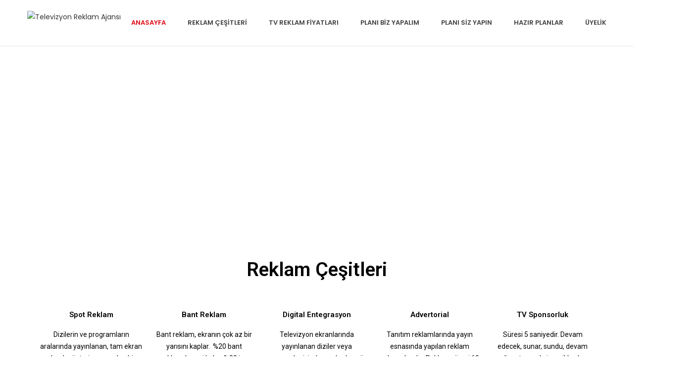

--- FILE ---
content_type: text/html; charset=UTF-8
request_url: https://www.televizyonreklamajansi.com/?piereg_logout_url=true&redirect_to=https%3A%2F%2Fwww.televizyonreklamajansi.com%2F&_logout_nonce=59d0d9f1dc
body_size: 30080
content:
<!DOCTYPE html>
<html lang="tr">
<head>
	<!-- TruConversion for televizyonreklamajansi.com -->
<script type="text/javascript">
    var _tip = _tip || [];
    (function(d,s,id){
        var js, tjs = d.getElementsByTagName(s)[0];
        if(d.getElementById(id)) { return; }
        js = d.createElement(s); js.id = id;
        js.async = true;
        js.src = d.location.protocol + '//app.truconversion.com/ti-js/37901/2eb64.js';
        tjs.parentNode.insertBefore(js, tjs);
    }(document, 'script', 'ti-js'));
</script>
                        
	<!-- Google tag (gtag.js) -->
<script async src="https://www.googletagmanager.com/gtag/js?id=G-2SWGEWHRNY"></script>
<script>
  window.dataLayer = window.dataLayer || [];
  function gtag(){dataLayer.push(arguments);}
  gtag('js', new Date());

  gtag('config', 'G-2SWGEWHRNY');
</script>
<meta name="google-site-verification" content="UT7PRjpJgKolJTbIB1eMWK9V0fvqhp39LTs6nkOBKbo" />
	<!-- Global site tag (gtag.js) - Google Analytics -->
<script async src="https://www.googletagmanager.com/gtag/js?id=UA-238217771-2"></script>
<script>
  window.dataLayer = window.dataLayer || [];
  function gtag(){dataLayer.push(arguments);}
  gtag('js', new Date());

  gtag('config', 'UA-238217771-2');
</script>

<meta charset="UTF-8">
<meta name="viewport" content="width=device-width, initial-scale=1">
<link rel="profile" href="https://gmpg.org/xfn/11">
<link rel="pingback" href="https://www.televizyonreklamajansi.com/xmlrpc.php">

<title>Anasayfa - Televizyon Reklam Ajansı</title>
<meta name='robots' content='max-image-preview:large' />


<meta name="robots" content="max-snippet:-1, max-image-preview:large, max-video-preview:-1"/>
<link rel="canonical" href="https://www.televizyonreklamajansi.com/" />
<meta property="og:locale" content="tr_TR" />
<meta property="og:type" content="website" />
<meta property="og:title" content="Anasayfa - Televizyon Reklam Ajansı" />
<meta property="og:description" content="Reklam Çeşitleri Spot Reklam Dizilerin ve programların aralarında yayınlanan, tam ekran olarak gösterime sunulan bir televizyon reklam çeşididir. Detaylı Bilgi Bant Reklam Bant reklam, ekranın çok az bir yarısını kaplar.  %20 bant reklamdır geri kalan %80 ise programa aittir. Detaylı Bilgi Digital Entegrasyon Televizyon ekranlarında yayınlanan diziler veya programlar içinde markadan &hellip;" />
<meta property="og:url" content="https://www.televizyonreklamajansi.com/" />
<meta property="og:site_name" content="Televizyon Reklam Ajansı" />
<meta name="twitter:card" content="summary_large_image" />
<meta name="twitter:description" content="Reklam Çeşitleri Spot Reklam Dizilerin ve programların aralarında yayınlanan, tam ekran olarak gösterime sunulan bir televizyon reklam çeşididir. Detaylı Bilgi Bant Reklam Bant reklam, ekranın çok az bir yarısını kaplar.  %20 bant reklamdır geri kalan %80 ise programa aittir. Detaylı Bilgi Digital Entegrasyon Televizyon ekranlarında yayınlanan diziler veya programlar içinde markadan [&hellip;]" />
<meta name="twitter:title" content="Anasayfa - Televizyon Reklam Ajansı" />
<meta name="twitter:image" content="https://www.televizyonreklamajansi.com/wp-content/uploads/2023/10/spot-reklam-570x280.png" />
<script type='application/ld+json' class='yoast-schema-graph yoast-schema-graph--main'>{"@context":"https://schema.org","@graph":[{"@type":"WebSite","@id":"https://www.televizyonreklamajansi.com/#website","url":"https://www.televizyonreklamajansi.com/","name":"Televizyon Reklam Ajans\u0131","potentialAction":{"@type":"SearchAction","target":"https://www.televizyonreklamajansi.com/?s={search_term_string}","query-input":"required name=search_term_string"}},{"@type":"ImageObject","@id":"https://www.televizyonreklamajansi.com/#primaryimage","url":"https://www.televizyonreklamajansi.com/wp-content/uploads/2023/10/spot-reklam.png","width":1100,"height":280},{"@type":"WebPage","@id":"https://www.televizyonreklamajansi.com/#webpage","url":"https://www.televizyonreklamajansi.com/","inLanguage":"tr","name":"Anasayfa - Televizyon Reklam Ajans\u0131","isPartOf":{"@id":"https://www.televizyonreklamajansi.com/#website"},"primaryImageOfPage":{"@id":"https://www.televizyonreklamajansi.com/#primaryimage"},"datePublished":"2020-04-04T13:17:48+00:00","dateModified":"2024-03-27T12:37:54+00:00"}]}</script>
<!-- / Yoast SEO Premium plugin. -->

<link rel='dns-prefetch' href='//client.crisp.chat' />
<link rel='dns-prefetch' href='//fonts.googleapis.com' />
<link rel="alternate" type="application/rss+xml" title="Televizyon Reklam Ajansı &raquo; akışı" href="https://www.televizyonreklamajansi.com/feed/" />
<link rel="alternate" type="application/rss+xml" title="Televizyon Reklam Ajansı &raquo; yorum akışı" href="https://www.televizyonreklamajansi.com/comments/feed/" />
<script type="text/javascript">
/* <![CDATA[ */
window._wpemojiSettings = {"baseUrl":"https:\/\/s.w.org\/images\/core\/emoji\/15.0.3\/72x72\/","ext":".png","svgUrl":"https:\/\/s.w.org\/images\/core\/emoji\/15.0.3\/svg\/","svgExt":".svg","source":{"concatemoji":"https:\/\/www.televizyonreklamajansi.com\/wp-includes\/js\/wp-emoji-release.min.js?ver=6.5.7"}};
/*! This file is auto-generated */
!function(i,n){var o,s,e;function c(e){try{var t={supportTests:e,timestamp:(new Date).valueOf()};sessionStorage.setItem(o,JSON.stringify(t))}catch(e){}}function p(e,t,n){e.clearRect(0,0,e.canvas.width,e.canvas.height),e.fillText(t,0,0);var t=new Uint32Array(e.getImageData(0,0,e.canvas.width,e.canvas.height).data),r=(e.clearRect(0,0,e.canvas.width,e.canvas.height),e.fillText(n,0,0),new Uint32Array(e.getImageData(0,0,e.canvas.width,e.canvas.height).data));return t.every(function(e,t){return e===r[t]})}function u(e,t,n){switch(t){case"flag":return n(e,"\ud83c\udff3\ufe0f\u200d\u26a7\ufe0f","\ud83c\udff3\ufe0f\u200b\u26a7\ufe0f")?!1:!n(e,"\ud83c\uddfa\ud83c\uddf3","\ud83c\uddfa\u200b\ud83c\uddf3")&&!n(e,"\ud83c\udff4\udb40\udc67\udb40\udc62\udb40\udc65\udb40\udc6e\udb40\udc67\udb40\udc7f","\ud83c\udff4\u200b\udb40\udc67\u200b\udb40\udc62\u200b\udb40\udc65\u200b\udb40\udc6e\u200b\udb40\udc67\u200b\udb40\udc7f");case"emoji":return!n(e,"\ud83d\udc26\u200d\u2b1b","\ud83d\udc26\u200b\u2b1b")}return!1}function f(e,t,n){var r="undefined"!=typeof WorkerGlobalScope&&self instanceof WorkerGlobalScope?new OffscreenCanvas(300,150):i.createElement("canvas"),a=r.getContext("2d",{willReadFrequently:!0}),o=(a.textBaseline="top",a.font="600 32px Arial",{});return e.forEach(function(e){o[e]=t(a,e,n)}),o}function t(e){var t=i.createElement("script");t.src=e,t.defer=!0,i.head.appendChild(t)}"undefined"!=typeof Promise&&(o="wpEmojiSettingsSupports",s=["flag","emoji"],n.supports={everything:!0,everythingExceptFlag:!0},e=new Promise(function(e){i.addEventListener("DOMContentLoaded",e,{once:!0})}),new Promise(function(t){var n=function(){try{var e=JSON.parse(sessionStorage.getItem(o));if("object"==typeof e&&"number"==typeof e.timestamp&&(new Date).valueOf()<e.timestamp+604800&&"object"==typeof e.supportTests)return e.supportTests}catch(e){}return null}();if(!n){if("undefined"!=typeof Worker&&"undefined"!=typeof OffscreenCanvas&&"undefined"!=typeof URL&&URL.createObjectURL&&"undefined"!=typeof Blob)try{var e="postMessage("+f.toString()+"("+[JSON.stringify(s),u.toString(),p.toString()].join(",")+"));",r=new Blob([e],{type:"text/javascript"}),a=new Worker(URL.createObjectURL(r),{name:"wpTestEmojiSupports"});return void(a.onmessage=function(e){c(n=e.data),a.terminate(),t(n)})}catch(e){}c(n=f(s,u,p))}t(n)}).then(function(e){for(var t in e)n.supports[t]=e[t],n.supports.everything=n.supports.everything&&n.supports[t],"flag"!==t&&(n.supports.everythingExceptFlag=n.supports.everythingExceptFlag&&n.supports[t]);n.supports.everythingExceptFlag=n.supports.everythingExceptFlag&&!n.supports.flag,n.DOMReady=!1,n.readyCallback=function(){n.DOMReady=!0}}).then(function(){return e}).then(function(){var e;n.supports.everything||(n.readyCallback(),(e=n.source||{}).concatemoji?t(e.concatemoji):e.wpemoji&&e.twemoji&&(t(e.twemoji),t(e.wpemoji)))}))}((window,document),window._wpemojiSettings);
/* ]]> */
</script>

<link rel='stylesheet' id='pie_notice_cs-css' href='https://www.televizyonreklamajansi.com/wp-content/plugins/pie-register/assets/css/pie_notice.css?ver=3.8.3.1' type='text/css' media='all' />
<link rel='stylesheet' id='vc_extend_shortcode-css' href='https://www.televizyonreklamajansi.com/wp-content/plugins/themesflat/assets/css/shortcodes.css?ver=6.5.7' type='text/css' media='all' />
<link rel='stylesheet' id='vc_extend_style-css' href='https://www.televizyonreklamajansi.com/wp-content/plugins/themesflat/assets/css/shortcodes-3rd.css?ver=6.5.7' type='text/css' media='all' />
<link rel='stylesheet' id='formidable-css' href='https://www.televizyonreklamajansi.com/wp-content/plugins/formidable/css/formidableforms.css?ver=219722' type='text/css' media='all' />
<link rel='stylesheet' id='bootstrap-css' href='https://www.televizyonreklamajansi.com/wp-content/themes/finance/css/bootstrap.css?ver=1' type='text/css' media='all' />
<style id='wp-emoji-styles-inline-css' type='text/css'>

	img.wp-smiley, img.emoji {
		display: inline !important;
		border: none !important;
		box-shadow: none !important;
		height: 1em !important;
		width: 1em !important;
		margin: 0 0.07em !important;
		vertical-align: -0.1em !important;
		background: none !important;
		padding: 0 !important;
	}
</style>
<style id='classic-theme-styles-inline-css' type='text/css'>
/*! This file is auto-generated */
.wp-block-button__link{color:#fff;background-color:#32373c;border-radius:9999px;box-shadow:none;text-decoration:none;padding:calc(.667em + 2px) calc(1.333em + 2px);font-size:1.125em}.wp-block-file__button{background:#32373c;color:#fff;text-decoration:none}
</style>
<style id='global-styles-inline-css' type='text/css'>
body{--wp--preset--color--black: #000000;--wp--preset--color--cyan-bluish-gray: #abb8c3;--wp--preset--color--white: #ffffff;--wp--preset--color--pale-pink: #f78da7;--wp--preset--color--vivid-red: #cf2e2e;--wp--preset--color--luminous-vivid-orange: #ff6900;--wp--preset--color--luminous-vivid-amber: #fcb900;--wp--preset--color--light-green-cyan: #7bdcb5;--wp--preset--color--vivid-green-cyan: #00d084;--wp--preset--color--pale-cyan-blue: #8ed1fc;--wp--preset--color--vivid-cyan-blue: #0693e3;--wp--preset--color--vivid-purple: #9b51e0;--wp--preset--gradient--vivid-cyan-blue-to-vivid-purple: linear-gradient(135deg,rgba(6,147,227,1) 0%,rgb(155,81,224) 100%);--wp--preset--gradient--light-green-cyan-to-vivid-green-cyan: linear-gradient(135deg,rgb(122,220,180) 0%,rgb(0,208,130) 100%);--wp--preset--gradient--luminous-vivid-amber-to-luminous-vivid-orange: linear-gradient(135deg,rgba(252,185,0,1) 0%,rgba(255,105,0,1) 100%);--wp--preset--gradient--luminous-vivid-orange-to-vivid-red: linear-gradient(135deg,rgba(255,105,0,1) 0%,rgb(207,46,46) 100%);--wp--preset--gradient--very-light-gray-to-cyan-bluish-gray: linear-gradient(135deg,rgb(238,238,238) 0%,rgb(169,184,195) 100%);--wp--preset--gradient--cool-to-warm-spectrum: linear-gradient(135deg,rgb(74,234,220) 0%,rgb(151,120,209) 20%,rgb(207,42,186) 40%,rgb(238,44,130) 60%,rgb(251,105,98) 80%,rgb(254,248,76) 100%);--wp--preset--gradient--blush-light-purple: linear-gradient(135deg,rgb(255,206,236) 0%,rgb(152,150,240) 100%);--wp--preset--gradient--blush-bordeaux: linear-gradient(135deg,rgb(254,205,165) 0%,rgb(254,45,45) 50%,rgb(107,0,62) 100%);--wp--preset--gradient--luminous-dusk: linear-gradient(135deg,rgb(255,203,112) 0%,rgb(199,81,192) 50%,rgb(65,88,208) 100%);--wp--preset--gradient--pale-ocean: linear-gradient(135deg,rgb(255,245,203) 0%,rgb(182,227,212) 50%,rgb(51,167,181) 100%);--wp--preset--gradient--electric-grass: linear-gradient(135deg,rgb(202,248,128) 0%,rgb(113,206,126) 100%);--wp--preset--gradient--midnight: linear-gradient(135deg,rgb(2,3,129) 0%,rgb(40,116,252) 100%);--wp--preset--font-size--small: 13px;--wp--preset--font-size--medium: 20px;--wp--preset--font-size--large: 36px;--wp--preset--font-size--x-large: 42px;--wp--preset--spacing--20: 0.44rem;--wp--preset--spacing--30: 0.67rem;--wp--preset--spacing--40: 1rem;--wp--preset--spacing--50: 1.5rem;--wp--preset--spacing--60: 2.25rem;--wp--preset--spacing--70: 3.38rem;--wp--preset--spacing--80: 5.06rem;--wp--preset--shadow--natural: 6px 6px 9px rgba(0, 0, 0, 0.2);--wp--preset--shadow--deep: 12px 12px 50px rgba(0, 0, 0, 0.4);--wp--preset--shadow--sharp: 6px 6px 0px rgba(0, 0, 0, 0.2);--wp--preset--shadow--outlined: 6px 6px 0px -3px rgba(255, 255, 255, 1), 6px 6px rgba(0, 0, 0, 1);--wp--preset--shadow--crisp: 6px 6px 0px rgba(0, 0, 0, 1);}:where(.is-layout-flex){gap: 0.5em;}:where(.is-layout-grid){gap: 0.5em;}body .is-layout-flex{display: flex;}body .is-layout-flex{flex-wrap: wrap;align-items: center;}body .is-layout-flex > *{margin: 0;}body .is-layout-grid{display: grid;}body .is-layout-grid > *{margin: 0;}:where(.wp-block-columns.is-layout-flex){gap: 2em;}:where(.wp-block-columns.is-layout-grid){gap: 2em;}:where(.wp-block-post-template.is-layout-flex){gap: 1.25em;}:where(.wp-block-post-template.is-layout-grid){gap: 1.25em;}.has-black-color{color: var(--wp--preset--color--black) !important;}.has-cyan-bluish-gray-color{color: var(--wp--preset--color--cyan-bluish-gray) !important;}.has-white-color{color: var(--wp--preset--color--white) !important;}.has-pale-pink-color{color: var(--wp--preset--color--pale-pink) !important;}.has-vivid-red-color{color: var(--wp--preset--color--vivid-red) !important;}.has-luminous-vivid-orange-color{color: var(--wp--preset--color--luminous-vivid-orange) !important;}.has-luminous-vivid-amber-color{color: var(--wp--preset--color--luminous-vivid-amber) !important;}.has-light-green-cyan-color{color: var(--wp--preset--color--light-green-cyan) !important;}.has-vivid-green-cyan-color{color: var(--wp--preset--color--vivid-green-cyan) !important;}.has-pale-cyan-blue-color{color: var(--wp--preset--color--pale-cyan-blue) !important;}.has-vivid-cyan-blue-color{color: var(--wp--preset--color--vivid-cyan-blue) !important;}.has-vivid-purple-color{color: var(--wp--preset--color--vivid-purple) !important;}.has-black-background-color{background-color: var(--wp--preset--color--black) !important;}.has-cyan-bluish-gray-background-color{background-color: var(--wp--preset--color--cyan-bluish-gray) !important;}.has-white-background-color{background-color: var(--wp--preset--color--white) !important;}.has-pale-pink-background-color{background-color: var(--wp--preset--color--pale-pink) !important;}.has-vivid-red-background-color{background-color: var(--wp--preset--color--vivid-red) !important;}.has-luminous-vivid-orange-background-color{background-color: var(--wp--preset--color--luminous-vivid-orange) !important;}.has-luminous-vivid-amber-background-color{background-color: var(--wp--preset--color--luminous-vivid-amber) !important;}.has-light-green-cyan-background-color{background-color: var(--wp--preset--color--light-green-cyan) !important;}.has-vivid-green-cyan-background-color{background-color: var(--wp--preset--color--vivid-green-cyan) !important;}.has-pale-cyan-blue-background-color{background-color: var(--wp--preset--color--pale-cyan-blue) !important;}.has-vivid-cyan-blue-background-color{background-color: var(--wp--preset--color--vivid-cyan-blue) !important;}.has-vivid-purple-background-color{background-color: var(--wp--preset--color--vivid-purple) !important;}.has-black-border-color{border-color: var(--wp--preset--color--black) !important;}.has-cyan-bluish-gray-border-color{border-color: var(--wp--preset--color--cyan-bluish-gray) !important;}.has-white-border-color{border-color: var(--wp--preset--color--white) !important;}.has-pale-pink-border-color{border-color: var(--wp--preset--color--pale-pink) !important;}.has-vivid-red-border-color{border-color: var(--wp--preset--color--vivid-red) !important;}.has-luminous-vivid-orange-border-color{border-color: var(--wp--preset--color--luminous-vivid-orange) !important;}.has-luminous-vivid-amber-border-color{border-color: var(--wp--preset--color--luminous-vivid-amber) !important;}.has-light-green-cyan-border-color{border-color: var(--wp--preset--color--light-green-cyan) !important;}.has-vivid-green-cyan-border-color{border-color: var(--wp--preset--color--vivid-green-cyan) !important;}.has-pale-cyan-blue-border-color{border-color: var(--wp--preset--color--pale-cyan-blue) !important;}.has-vivid-cyan-blue-border-color{border-color: var(--wp--preset--color--vivid-cyan-blue) !important;}.has-vivid-purple-border-color{border-color: var(--wp--preset--color--vivid-purple) !important;}.has-vivid-cyan-blue-to-vivid-purple-gradient-background{background: var(--wp--preset--gradient--vivid-cyan-blue-to-vivid-purple) !important;}.has-light-green-cyan-to-vivid-green-cyan-gradient-background{background: var(--wp--preset--gradient--light-green-cyan-to-vivid-green-cyan) !important;}.has-luminous-vivid-amber-to-luminous-vivid-orange-gradient-background{background: var(--wp--preset--gradient--luminous-vivid-amber-to-luminous-vivid-orange) !important;}.has-luminous-vivid-orange-to-vivid-red-gradient-background{background: var(--wp--preset--gradient--luminous-vivid-orange-to-vivid-red) !important;}.has-very-light-gray-to-cyan-bluish-gray-gradient-background{background: var(--wp--preset--gradient--very-light-gray-to-cyan-bluish-gray) !important;}.has-cool-to-warm-spectrum-gradient-background{background: var(--wp--preset--gradient--cool-to-warm-spectrum) !important;}.has-blush-light-purple-gradient-background{background: var(--wp--preset--gradient--blush-light-purple) !important;}.has-blush-bordeaux-gradient-background{background: var(--wp--preset--gradient--blush-bordeaux) !important;}.has-luminous-dusk-gradient-background{background: var(--wp--preset--gradient--luminous-dusk) !important;}.has-pale-ocean-gradient-background{background: var(--wp--preset--gradient--pale-ocean) !important;}.has-electric-grass-gradient-background{background: var(--wp--preset--gradient--electric-grass) !important;}.has-midnight-gradient-background{background: var(--wp--preset--gradient--midnight) !important;}.has-small-font-size{font-size: var(--wp--preset--font-size--small) !important;}.has-medium-font-size{font-size: var(--wp--preset--font-size--medium) !important;}.has-large-font-size{font-size: var(--wp--preset--font-size--large) !important;}.has-x-large-font-size{font-size: var(--wp--preset--font-size--x-large) !important;}
.wp-block-navigation a:where(:not(.wp-element-button)){color: inherit;}
:where(.wp-block-post-template.is-layout-flex){gap: 1.25em;}:where(.wp-block-post-template.is-layout-grid){gap: 1.25em;}
:where(.wp-block-columns.is-layout-flex){gap: 2em;}:where(.wp-block-columns.is-layout-grid){gap: 2em;}
.wp-block-pullquote{font-size: 1.5em;line-height: 1.6;}
</style>
<link rel='stylesheet' id='contact-form-7-css' href='https://www.televizyonreklamajansi.com/wp-content/plugins/contact-form-7/includes/css/styles.css?ver=5.7.6' type='text/css' media='all' />
<link rel='stylesheet' id='pie_dialog_css-css' href='https://www.televizyonreklamajansi.com/wp-content/plugins/pie-register/assets/css/dialog.css?ver=3.8.3.1' type='text/css' media='all' />
<link rel='stylesheet' id='themesflat-theme-slug-fonts-css' href='https://fonts.googleapis.com/css?family=Poppins%3A400%7CPoppins%3A600%7CPoppins%3A600' type='text/css' media='all' />
<link rel='stylesheet' id='themesflat-main-css' href='https://www.televizyonreklamajansi.com/wp-content/themes/finance/css/main.css?ver=6.5.7' type='text/css' media='all' />
<link rel='stylesheet' id='themesflat-style-css' href='https://www.televizyonreklamajansi.com/wp-content/themes/finance/style.css?ver=6.5.7' type='text/css' media='all' />
<style id='themesflat-style-inline-css' type='text/css'>
.page-title { background-image: url(https://www.televizyonreklamajansi.com/wp-content/themes/finance/images/page-title.jpg) ; }
body,button,input,select,textarea { font-family:Poppins ; }
body,button,input,select,textarea { font-weight:400;}
body,button,input,select,textarea { font-style:normal; }
body,button,input,select,textarea { font-size:14px; }
body,button,input,select,textarea { line-height:24px !important; }
h1,h2,h3,h5,h6 { font-family:Poppins;}
h1,h2,h3,h4,h5,h6 { font-weight:600;}
h1,h2,h3,h4,h5,h6  { font-style:normal; }
#mainnav > ul > li > a { font-family:Poppins;}
#mainnav > ul > li > a { font-weight:600;}
#mainnav > ul > li > a  { font-style:normal; }
#mainnav ul li a { font-size:14px;}
#mainnav ul li a { line_height92px;}
h1 { font-size:50px; }
h2 { font-size:30px; }
h3 { font-size:24px; }
h4 { font-size:20px; }
h5 { font-size:15px; }
h6 { font-size:13px; }
.page-title .page-title-heading h1, .breadcrumbs .trail-end, .breadcrumbs span { color:#2e363a; }
.breadcrumbs span a, .breadcrumbs a,.breadcrumbs span.sep { color:#18ba60; }
.page-title { Padding:15px 0; }
a:hover,.wrap-client-slide .owl-theme .owl-controls .owl-nav div.owl-prev:hover:before, .wrap-client-slide .owl-theme .owl-controls .owl-nav div.owl-next:hover:before,ul.flat-list li:before,.navigation.posts-navigation .nav-links li a .meta-nav,article h4.entry-time a,.author-post .info .name a,.flat-portfolio .portfolio-gallery .item .title-post a:hover,.flat-portfolio .portfolio-gallery .item .category-post a:hover,.footer-widgets ul li a:hover,.bottom #menu-bottom li a:hover,.flat-iconbox.flat-iconbox-style2:hover .box-icon span,.imagebox.style-2 .box-button a,.imagebox.style-2 .box-header .box-title a:hover,.imagebox.style-3 .box-header .box-title a:hover,.flat-iconbox.style-3 .box-header .box-icon span,.testimonial-slider.style-2 .testimonial-author .author-info,.blog-shortcode.blog-home3 article .read-more a,.blog-shortcode.blog-home3 article .read-more a:after,.flat-text-block-timeline .year,.imagebox.services-grid .box-button a,.imagebox.services-grid .box-header .box-title a:hover,.flat-portfolio .item .title-post a:hover,.portfolio-filter li a:hover,.breadcrumbs span a:hover, .breadcrumbs a:hover,.flat-imagebox.style-2 .flat-imagebox-button a,.flat-imagebox.style-2 .flat-imagebox-header .flat-imagebox-title a:hover,.flat-iconbox.style-3 .flat-iconbox-header .flat-iconbox-icon span,.flat-imagebox.services-grid .flat-imagebox-button a,article .entry-meta ul li a:hover,.breadcrumbs span a, .breadcrumbs a, .breadcrumbs span.sep { color:#e10914;}
.title-section .title:after,.flat-iconbox.rounded .box-icon,.owl-theme .owl-controls .owl-nav [class*=owl-],.blog-shortcode article .featured-post:after,.blog-shortcode article:hover .entry-meta,.flat-iconbox.circle .box-icon,.flat-progress .progress-animate,.flat-button,.flat-team .box-readmore a,.portfolio-filter li.active a:after,.portfolio-filter li a:after,.flat-socials li a,.imagebox.style-2 .box-image:after,.title-section.style3 .title:after,.imagebox.style-3 .box-image:before,.imagebox.style-3 .box-image:after,.testimonial-slider.style-2.owl-theme.owl-theme .owl-controls .owl-nav [class*=owl-]:hover,.btn-cons a:hover,.testimonials-sidebar .owl-theme .owl-dots .owl-dot span:hover, .testimonials-sidebar .owl-theme .owl-dots .owl-dot.active span,.imagebox.services-grid .box-image:after,.blog-shortcode article .read-more a:hover,input[type='submit'],.flat-imagebox .flat-imagebox-button a,.flat-iconbox.rounded .flat-iconbox-icon,.flat-imagebox.style-2 .flat-imagebox-image:after,.flat-iconbox.circle .flat-iconbox-icon,.testimonial-slider.style-1 .testimonial-content:before,.flat-imagebox.style-3 .flat-imagebox-image:before,.flat-imagebox.style-3 .flat-imagebox-image:after,.flat-imagebox.services-grid .flat-imagebox-image:after,article .entry-content .more-link { background-color:#e10914; }
 .info-top-right a.appoinment,.imagebox .box-button a,.imagebox .box-header:before,.call-back-form .flat-button-form,.flat-before-footer .custom-info .icon,button, input[type='button'], input[type='reset'],.go-top:hover,.page-template-tpl .vc_toggle_active .vc_toggle_title,.wpb_gallery_slides .flex-direction-nav li a,.sidebar .widget.widget_nav_menu ul li:first-child a:before,.featured-post.blog-slider .flex-prev, .featured-post.blog-slider .flex-next,.vc_tta.vc_tta-accordion .vc_tta-controls-icon-position-left.vc_tta-panel-title>a,#flat-portfolio-carousel ul.flex-direction-nav li a,.navigation.posts-navigation .nav-links li a:after,.title_related_portfolio:after,.navigation.paging-navigation a:hover,.widget .widget-title:after,.widget.widget_tag_cloud .tagcloud a,.navigation.paging-navigation .current,.widget.widget_categories ul li:first-child > a:before,.blog-single .entry-footer .tags-links a,.comment-reply-title:after, .comment-title:after,#mc4wp-form-1 input[type='submit'] {
			background-color:#e10914;
		}
textarea:focus,
		input[type='text']:focus,
		input[type='password']:focus,
		input[type='datetime']:focus,
		input[type='datetime-local']:focus,
		input[type='date']:focus,
		input[type='month']:focus,
		input[type='time']:focus,
		input[type='week']:focus,
		input[type='number']:focus,
		input[type='email']:focus,
		input[type='url']:focus,
		input[type='search']:focus,
		input[type='tel']:focus,
		input[type='color']:focus,.testimonial-slider.owl-theme .owl-dots .owl-dot.active span:before,.navigation.paging-navigation .current,.flat-iconbox.flat-iconbox-style2:hover .box-icon,.testimonial-slider.style-2.owl-theme.owl-theme .owl-controls .owl-nav [class*=owl-]:hover { border-color:#e10914!important}
 {
			border-color:#e10914!important;
		}
.loading-effect-2 > span, .loading-effect-2 > span:before, .loading-effect-2 > span:after {border: 2px solid#e10914;}
.loading-effect-2 > span { border-left-color: transparent !important;}
.imagebox .box-button a:hover,.navigation.paging-navigation a:hover {
			color: #fff !important;
		}
.info-top-right a.appoinment:hover,
    .imagebox .box-button a:hover,.call-back-form .flat-button-form:hover,button:hover, input[type='reset']:hover,.wpb_gallery_slides .flex-direction-nav li a:hover,.featured-post.blog-slider .flex-prev:hover, .featured-post.blog-slider .flex-next:hover,.vc_tta.vc_tta-accordion .vc_tta-controls-icon-position-left.vc_tta-panel-title>a:hover,#flat-portfolio-carousel ul.flex-direction-nav li a:hover,.navigation.posts-navigation .nav-links li:hover a:after,.widget.widget_tag_cloud .tagcloud a:hover,.blog-single .entry-footer .tags-links a:hover,#mc4wp-form-1 input[type='submit']:hover {
		background-color: #2e363a !important;
	}
.show-search a i:hover,article h4.entry-time a:hover,
	.header-style2 .nav-wrap #mainnav > ul > li > a:hover,
	.header-style3 .nav-wrap #mainnav > ul > li > a:hover {
		color:  #2e363a !important;
	}
body { color:#666!important}
.flat-top { background-color:#3a526a !important; } 
.flat-top,.info-top-right,.info-top-right a.appoinment { color:#ffffff!important ;} 
.header.header-style1,.nav.header-style2,.wrap-header-style3 { background-color:#fff;}
#mainnav > ul > li > a { color:#424242;}
#mainnav > ul > li > a:hover,#mainnav > ul > li.current-menu-item > a { color:#e10914 !important;}
#mainnav ul.sub-menu > li > a { color:#5b5b5b!important;}
#mainnav ul.sub-menu { background-color:#ffffff;}
#mainnav ul.sub-menu > li > a:hover { background-color:#ffffff!important;}
#mainnav ul.sub-menu > li { border-color:#ffffff!important;}
.footer { background-color:#2e363a!important;}
.footer a, .footer, .flat-before-footer .custom-info > div,.footer-widgets ul li a { color:#e5e5e5;}
.bottom { background-color:#2e363a!important;}
.bottom .copyright p,.bottom #menu-bottom li a { color:#e5e5e5;}

</style>
<link rel='stylesheet' id='font-fontawesome-css' href='https://www.televizyonreklamajansi.com/wp-content/themes/finance/css/font-awesome.css?ver=6.5.7' type='text/css' media='all' />
<link rel='stylesheet' id='font-ionicons-css' href='https://www.televizyonreklamajansi.com/wp-content/themes/finance/css/ionicons.min.css?ver=6.5.7' type='text/css' media='all' />
<link rel='stylesheet' id='flexslider-css' href='https://www.televizyonreklamajansi.com/wp-content/themes/finance/css/flexslider.css?ver=6.5.7' type='text/css' media='all' />
<!--[if lte IE 9]>
<link rel='stylesheet' id='ie9-css' href='https://www.televizyonreklamajansi.com/wp-content/themes/finance/css/ie.css?ver=6.5.7' type='text/css' media='all' />
<![endif]-->
<link rel='stylesheet' id='animate-css' href='https://www.televizyonreklamajansi.com/wp-content/themes/finance/css/animate.css?ver=6.5.7' type='text/css' media='all' />
<link rel='stylesheet' id='responsive-css' href='https://www.televizyonreklamajansi.com/wp-content/themes/finance/css/responsive.css?ver=6.5.7' type='text/css' media='all' />
<link rel='stylesheet' id='elementor-icons-css' href='https://www.televizyonreklamajansi.com/wp-content/plugins/elementor/assets/lib/eicons/css/elementor-icons.min.css?ver=5.29.0' type='text/css' media='all' />
<link rel='stylesheet' id='elementor-frontend-css' href='https://www.televizyonreklamajansi.com/wp-content/plugins/elementor/assets/css/frontend.min.css?ver=3.21.4' type='text/css' media='all' />
<link rel='stylesheet' id='swiper-css' href='https://www.televizyonreklamajansi.com/wp-content/plugins/elementor/assets/lib/swiper/v8/css/swiper.min.css?ver=8.4.5' type='text/css' media='all' />
<link rel='stylesheet' id='elementor-post-513-css' href='https://www.televizyonreklamajansi.com/wp-content/uploads/elementor/css/post-513.css?ver=1717598790' type='text/css' media='all' />
<link rel='stylesheet' id='elementor-pro-css' href='https://www.televizyonreklamajansi.com/wp-content/plugins/elementor-pro/assets/css/frontend.min.css?ver=3.7.1' type='text/css' media='all' />
<link rel='stylesheet' id='elementor-global-css' href='https://www.televizyonreklamajansi.com/wp-content/uploads/elementor/css/global.css?ver=1717598791' type='text/css' media='all' />
<link rel='stylesheet' id='elementor-post-9-css' href='https://www.televizyonreklamajansi.com/wp-content/uploads/elementor/css/post-9.css?ver=1717598791' type='text/css' media='all' />
<link rel='stylesheet' id='google-fonts-1-css' href='https://fonts.googleapis.com/css?family=Roboto%3A100%2C100italic%2C200%2C200italic%2C300%2C300italic%2C400%2C400italic%2C500%2C500italic%2C600%2C600italic%2C700%2C700italic%2C800%2C800italic%2C900%2C900italic%7CRoboto+Slab%3A100%2C100italic%2C200%2C200italic%2C300%2C300italic%2C400%2C400italic%2C500%2C500italic%2C600%2C600italic%2C700%2C700italic%2C800%2C800italic%2C900%2C900italic%7CMontserrat%3A100%2C100italic%2C200%2C200italic%2C300%2C300italic%2C400%2C400italic%2C500%2C500italic%2C600%2C600italic%2C700%2C700italic%2C800%2C800italic%2C900%2C900italic&#038;display=auto&#038;subset=latin-ext&#038;ver=6.5.7' type='text/css' media='all' />
<link rel='stylesheet' id='elementor-icons-shared-0-css' href='https://www.televizyonreklamajansi.com/wp-content/plugins/elementor/assets/lib/font-awesome/css/fontawesome.min.css?ver=5.15.3' type='text/css' media='all' />
<link rel='stylesheet' id='elementor-icons-fa-solid-css' href='https://www.televizyonreklamajansi.com/wp-content/plugins/elementor/assets/lib/font-awesome/css/solid.min.css?ver=5.15.3' type='text/css' media='all' />
<link rel='stylesheet' id='elementor-icons-fa-regular-css' href='https://www.televizyonreklamajansi.com/wp-content/plugins/elementor/assets/lib/font-awesome/css/regular.min.css?ver=5.15.3' type='text/css' media='all' />
<link rel='stylesheet' id='elementor-icons-fa-brands-css' href='https://www.televizyonreklamajansi.com/wp-content/plugins/elementor/assets/lib/font-awesome/css/brands.min.css?ver=5.15.3' type='text/css' media='all' />
<link rel="preconnect" href="https://fonts.gstatic.com/" crossorigin><link rel="stylesheet" type="text/css" href="https://www.televizyonreklamajansi.com/wp-content/plugins/smart-slider-3/Public/SmartSlider3/Application/Frontend/Assets/dist/smartslider.min.css?ver=78442573" media="all">
<style data-related="n2-ss-5">div#n2-ss-5 .n2-ss-slider-1{display:grid;position:relative;}div#n2-ss-5 .n2-ss-slider-2{display:grid;position:relative;overflow:hidden;padding:0px 0px 0px 0px;border:0px solid RGBA(62,62,62,1);border-radius:0px;background-clip:padding-box;background-repeat:repeat;background-position:50% 50%;background-size:cover;background-attachment:scroll;z-index:1;}div#n2-ss-5:not(.n2-ss-loaded) .n2-ss-slider-2{background-image:none !important;}div#n2-ss-5 .n2-ss-slider-3{display:grid;grid-template-areas:'cover';position:relative;overflow:hidden;z-index:10;}div#n2-ss-5 .n2-ss-slider-3 > *{grid-area:cover;}div#n2-ss-5 .n2-ss-slide-backgrounds,div#n2-ss-5 .n2-ss-slider-3 > .n2-ss-divider{position:relative;}div#n2-ss-5 .n2-ss-slide-backgrounds{z-index:10;}div#n2-ss-5 .n2-ss-slide-backgrounds > *{overflow:hidden;}div#n2-ss-5 .n2-ss-slide-background{transform:translateX(-100000px);}div#n2-ss-5 .n2-ss-slider-4{place-self:center;position:relative;width:100%;height:100%;z-index:20;display:grid;grid-template-areas:'slide';}div#n2-ss-5 .n2-ss-slider-4 > *{grid-area:slide;}div#n2-ss-5.n2-ss-full-page--constrain-ratio .n2-ss-slider-4{height:auto;}div#n2-ss-5 .n2-ss-slide{display:grid;place-items:center;grid-auto-columns:100%;position:relative;z-index:20;-webkit-backface-visibility:hidden;transform:translateX(-100000px);}div#n2-ss-5 .n2-ss-slide{perspective:1500px;}div#n2-ss-5 .n2-ss-slide-active{z-index:21;}.n2-ss-background-animation{position:absolute;top:0;left:0;width:100%;height:100%;z-index:3;}div#n2-ss-5 .nextend-arrow{cursor:pointer;overflow:hidden;line-height:0 !important;z-index:18;-webkit-user-select:none;}div#n2-ss-5 .nextend-arrow img{position:relative;display:block;}div#n2-ss-5 .nextend-arrow img.n2-arrow-hover-img{display:none;}div#n2-ss-5 .nextend-arrow:FOCUS img.n2-arrow-hover-img,div#n2-ss-5 .nextend-arrow:HOVER img.n2-arrow-hover-img{display:inline;}div#n2-ss-5 .nextend-arrow:FOCUS img.n2-arrow-normal-img,div#n2-ss-5 .nextend-arrow:HOVER img.n2-arrow-normal-img{display:none;}div#n2-ss-5 .nextend-arrow-animated{overflow:hidden;}div#n2-ss-5 .nextend-arrow-animated > div{position:relative;}div#n2-ss-5 .nextend-arrow-animated .n2-active{position:absolute;}div#n2-ss-5 .nextend-arrow-animated-fade{transition:background 0.3s, opacity 0.4s;}div#n2-ss-5 .nextend-arrow-animated-horizontal > div{transition:all 0.4s;transform:none;}div#n2-ss-5 .nextend-arrow-animated-horizontal .n2-active{top:0;}div#n2-ss-5 .nextend-arrow-previous.nextend-arrow-animated-horizontal .n2-active{left:100%;}div#n2-ss-5 .nextend-arrow-next.nextend-arrow-animated-horizontal .n2-active{right:100%;}div#n2-ss-5 .nextend-arrow-previous.nextend-arrow-animated-horizontal:HOVER > div,div#n2-ss-5 .nextend-arrow-previous.nextend-arrow-animated-horizontal:FOCUS > div{transform:translateX(-100%);}div#n2-ss-5 .nextend-arrow-next.nextend-arrow-animated-horizontal:HOVER > div,div#n2-ss-5 .nextend-arrow-next.nextend-arrow-animated-horizontal:FOCUS > div{transform:translateX(100%);}div#n2-ss-5 .nextend-arrow-animated-vertical > div{transition:all 0.4s;transform:none;}div#n2-ss-5 .nextend-arrow-animated-vertical .n2-active{left:0;}div#n2-ss-5 .nextend-arrow-previous.nextend-arrow-animated-vertical .n2-active{top:100%;}div#n2-ss-5 .nextend-arrow-next.nextend-arrow-animated-vertical .n2-active{bottom:100%;}div#n2-ss-5 .nextend-arrow-previous.nextend-arrow-animated-vertical:HOVER > div,div#n2-ss-5 .nextend-arrow-previous.nextend-arrow-animated-vertical:FOCUS > div{transform:translateY(-100%);}div#n2-ss-5 .nextend-arrow-next.nextend-arrow-animated-vertical:HOVER > div,div#n2-ss-5 .nextend-arrow-next.nextend-arrow-animated-vertical:FOCUS > div{transform:translateY(100%);}div#n2-ss-5 .n2-ss-slide-limiter{max-width:1900px;}div#n2-ss-5 .n-uc-nTJ4Xlvf7PDm{padding:10px 10px 10px 10px}div#n2-ss-5 .n-uc-bhZC49dtCTWn{padding:10px 10px 10px 10px}div#n2-ss-5 .n-uc-7dKO4EpOfydN{padding:10px 10px 10px 10px}div#n2-ss-5 .n-uc-97ByCtIFs2xF{padding:10px 10px 10px 10px}div#n2-ss-5 .nextend-arrow img{width: 32px}@media (min-width: 1200px){div#n2-ss-5 [data-hide-desktopportrait="1"]{display: none !important;}}@media (orientation: landscape) and (max-width: 1199px) and (min-width: 901px),(orientation: portrait) and (max-width: 1199px) and (min-width: 701px){div#n2-ss-5 [data-hide-tabletportrait="1"]{display: none !important;}}@media (orientation: landscape) and (max-width: 900px),(orientation: portrait) and (max-width: 700px){div#n2-ss-5 [data-hide-mobileportrait="1"]{display: none !important;}div#n2-ss-5 .nextend-arrow img{width: 16px}}</style>
<script type="text/javascript" src="https://www.televizyonreklamajansi.com/wp-includes/js/jquery/jquery.min.js?ver=3.7.1" id="jquery-core-js"></script>
<script type="text/javascript" src="https://www.televizyonreklamajansi.com/wp-includes/js/jquery/jquery-migrate.min.js?ver=3.4.1" id="jquery-migrate-js"></script>
<script type="text/javascript" src="https://www.televizyonreklamajansi.com/wp-content/plugins/pie-register/assets/js/dialog.js?ver=3.8.3.1" id="pie_dialog_js-js"></script>
<script type="text/javascript" src="https://www.televizyonreklamajansi.com/wp-content/plugins/themesflat/includes/portfolio//lib/js/isotope.min.js?ver=1" id="themesflat-isotope-js"></script>
<script type="text/javascript" src="https://www.televizyonreklamajansi.com/wp-content/plugins/themesflat/includes/portfolio//lib/js/imagesloaded.min.js?ver=1" id="themesflat-imagesloaded-js"></script>
<link rel="https://api.w.org/" href="https://www.televizyonreklamajansi.com/wp-json/" /><link rel="alternate" type="application/json" href="https://www.televizyonreklamajansi.com/wp-json/wp/v2/pages/9" /><link rel="EditURI" type="application/rsd+xml" title="RSD" href="https://www.televizyonreklamajansi.com/xmlrpc.php?rsd" />
<meta name="generator" content="WordPress 6.5.7" />
<link rel='shortlink' href='https://www.televizyonreklamajansi.com/' />
<link rel="alternate" type="application/json+oembed" href="https://www.televizyonreklamajansi.com/wp-json/oembed/1.0/embed?url=https%3A%2F%2Fwww.televizyonreklamajansi.com%2F" />
<link rel="alternate" type="text/xml+oembed" href="https://www.televizyonreklamajansi.com/wp-json/oembed/1.0/embed?url=https%3A%2F%2Fwww.televizyonreklamajansi.com%2F&#038;format=xml" />
<script type="text/javascript">document.documentElement.className += " js";</script>
<meta name="generator" content="Elementor 3.21.4; features: e_optimized_assets_loading, additional_custom_breakpoints; settings: css_print_method-external, google_font-enabled, font_display-auto">
<link rel="icon" href="https://www.televizyonreklamajansi.com/wp-content/uploads/2020/07/favicon-x-1.png" sizes="32x32" />
<link rel="icon" href="https://www.televizyonreklamajansi.com/wp-content/uploads/2020/07/favicon-x-1.png" sizes="192x192" />
<link rel="apple-touch-icon" href="https://www.televizyonreklamajansi.com/wp-content/uploads/2020/07/favicon-x-1.png" />
<meta name="msapplication-TileImage" content="https://www.televizyonreklamajansi.com/wp-content/uploads/2020/07/favicon-x-1.png" />
		<style type="text/css" id="wp-custom-css">
			#mainnav ul li a { font-size:13px;}




#resim1 img {
-webkit-transition: all 0.3s ease-in-out;
-moz-transition: all 0.3s ease-in-out;
-o-transition: all 0.3s ease-in-out;
-ms-transition: all 0.3s ease-in-out;
transition: all 0.3s ease-in-out;
}

#resim1 img:hover {
-webkit-transform: scale(1.1);
-moz-transform: scale(1.1);
-o-transform: scale(1.1);
transform: scale(1.1);
}		</style>
		<script>(function(){this._N2=this._N2||{_r:[],_d:[],r:function(){this._r.push(arguments)},d:function(){this._d.push(arguments)}}}).call(window);</script><script src="https://www.televizyonreklamajansi.com/wp-content/plugins/smart-slider-3/Public/SmartSlider3/Application/Frontend/Assets/dist/n2.min.js?ver=78442573" defer async></script>
<script src="https://www.televizyonreklamajansi.com/wp-content/plugins/smart-slider-3/Public/SmartSlider3/Application/Frontend/Assets/dist/smartslider-frontend.min.js?ver=78442573" defer async></script>
<script src="https://www.televizyonreklamajansi.com/wp-content/plugins/smart-slider-3/Public/SmartSlider3/Slider/SliderType/Simple/Assets/dist/ss-simple.min.js?ver=78442573" defer async></script>
<script src="https://www.televizyonreklamajansi.com/wp-content/plugins/smart-slider-3/Public/SmartSlider3/Widget/Arrow/ArrowImage/Assets/dist/w-arrow-image.min.js?ver=78442573" defer async></script>
<script>_N2.r('documentReady',function(){_N2.r(["documentReady","smartslider-frontend","SmartSliderWidgetArrowImage","ss-simple"],function(){new _N2.SmartSliderSimple('n2-ss-5',{"admin":false,"background.video.mobile":1,"loadingTime":2000,"alias":{"id":0,"smoothScroll":0,"slideSwitch":0,"scroll":1},"align":"normal","isDelayed":0,"responsive":{"mediaQueries":{"all":false,"desktopportrait":["(min-width: 1200px)"],"tabletportrait":["(orientation: landscape) and (max-width: 1199px) and (min-width: 901px)","(orientation: portrait) and (max-width: 1199px) and (min-width: 701px)"],"mobileportrait":["(orientation: landscape) and (max-width: 900px)","(orientation: portrait) and (max-width: 700px)"]},"base":{"slideOuterWidth":1900,"slideOuterHeight":600,"sliderWidth":1900,"sliderHeight":600,"slideWidth":1900,"slideHeight":600},"hideOn":{"desktopLandscape":false,"desktopPortrait":false,"tabletLandscape":false,"tabletPortrait":false,"mobileLandscape":false,"mobilePortrait":false},"onResizeEnabled":true,"type":"fullwidth","sliderHeightBasedOn":"real","focusUser":1,"focusEdge":"auto","breakpoints":[{"device":"tabletPortrait","type":"max-screen-width","portraitWidth":1199,"landscapeWidth":1199},{"device":"mobilePortrait","type":"max-screen-width","portraitWidth":700,"landscapeWidth":900}],"enabledDevices":{"desktopLandscape":0,"desktopPortrait":1,"tabletLandscape":0,"tabletPortrait":1,"mobileLandscape":0,"mobilePortrait":1},"sizes":{"desktopPortrait":{"width":1900,"height":600,"max":3000,"min":1200},"tabletPortrait":{"width":701,"height":221,"customHeight":false,"max":1199,"min":701},"mobilePortrait":{"width":320,"height":101,"customHeight":false,"max":900,"min":320}},"overflowHiddenPage":0,"focus":{"offsetTop":"#wpadminbar","offsetBottom":""}},"controls":{"mousewheel":0,"touch":"horizontal","keyboard":1,"blockCarouselInteraction":1},"playWhenVisible":1,"playWhenVisibleAt":0.5,"lazyLoad":0,"lazyLoadNeighbor":0,"blockrightclick":0,"maintainSession":0,"autoplay":{"enabled":1,"start":1,"duration":5000,"autoplayLoop":1,"allowReStart":0,"pause":{"click":1,"mouse":"0","mediaStarted":1},"resume":{"click":0,"mouse":"0","mediaEnded":1,"slidechanged":0},"interval":1,"intervalModifier":"loop","intervalSlide":"current"},"perspective":1500,"layerMode":{"playOnce":0,"playFirstLayer":1,"mode":"skippable","inAnimation":"mainInEnd"},"bgAnimations":0,"mainanimation":{"type":"horizontal","duration":800,"delay":0,"ease":"easeOutQuad","shiftedBackgroundAnimation":0},"carousel":1,"initCallbacks":function(){new _N2.SmartSliderWidgetArrowImage(this)}})})});</script></head>

<body data-rsssl=1 class="home page-template page-template-tpl page-template-page_fullwidth page-template-tplpage_fullwidth-php page page-id-9 header_sticky page-fullwidth wide sidebar-right elementor-default elementor-kit-513 elementor-page elementor-page-9">

<div class="themesflat-boxed">
	<!-- Preloader -->
	<div class="preloader">
		<div class="clear-loading loading-effect-2">
			<span></span>
		</div>
	</div>
	
	<!-- Hero Slider 1 -->	
	<div class="flat_header_wrap header-style1" data-header_style="header-style1"><!-- Header -->
<header id="header" class="header header-style1" >
    <div class="container">
        <div class="row">
            <div class="col-md-12">
                <div class="header-wrap clearfix">
                    	<div id="logo" class="logo" style="margin-top: 21px; margin-bottom: 21px;" data-width="55" data-height="85">		        	
		<a href="https://www.televizyonreklamajansi.com/" title="Televizyon Reklam Ajansı">
			<img class="site-logo" src="https://www.televizyonreklamajansi.com/wp-content/uploads/2020/06/logox2.jpg" alt="Televizyon Reklam Ajansı" width="55" height="85" data-retina="https://www.televizyonreklamajansi.com/wp-content/uploads/2020/06/logox2.jpg" data-logo_site="https://www.televizyonreklamajansi.com/wp-content/uploads/2020/06/logox2.jpg" data-logo_sticky="https://www.televizyonreklamajansi.com/wp-content/uploads/2020/06/logox2.jpg" data-site_retina_logo_sticky="https://www.televizyonreklamajansi.com/wp-content/uploads/2020/06/logox2.jpg" data-retina_base="https://www.televizyonreklamajansi.com/wp-content/uploads/2020/06/logox2.jpg" />
		</a>
	</div>

                    
                    <div class="nav-wrap">
    <div class="btn-menu">
        <span></span>
    </div><!-- //mobile menu button -->
               
    <nav id="mainnav" class="mainnav" role="navigation">
        <ul id="menu-main" class="menu"><li id="menu-item-18" class="menu-item menu-item-type-post_type menu-item-object-page menu-item-home current-menu-item page_item page-item-9 current_page_item menu-item-18"><a href="https://www.televizyonreklamajansi.com/" aria-current="page">Anasayfa</a></li>
<li id="menu-item-739" class="menu-item menu-item-type-custom menu-item-object-custom menu-item-has-children menu-item-739"><a>Reklam Çeşitleri</a>
<ul class="sub-menu">
	<li id="menu-item-294" class="menu-item menu-item-type-post_type menu-item-object-page menu-item-294"><a href="https://www.televizyonreklamajansi.com/spot-reklam/">Spot Reklam</a></li>
	<li id="menu-item-292" class="menu-item menu-item-type-post_type menu-item-object-page menu-item-292"><a href="https://www.televizyonreklamajansi.com/bant-reklam/">Bant Reklam</a></li>
	<li id="menu-item-293" class="menu-item menu-item-type-post_type menu-item-object-page menu-item-293"><a href="https://www.televizyonreklamajansi.com/digital-entegrasyon/">Digital Entegrasyon</a></li>
	<li id="menu-item-291" class="menu-item menu-item-type-post_type menu-item-object-page menu-item-291"><a href="https://www.televizyonreklamajansi.com/advertorial/">Advertorial</a></li>
	<li id="menu-item-295" class="menu-item menu-item-type-post_type menu-item-object-page menu-item-295"><a href="https://www.televizyonreklamajansi.com/tv-sponsorluk/">TV Sponsorluk</a></li>
</ul>
</li>
<li id="menu-item-194" class="menu-item menu-item-type-post_type menu-item-object-page menu-item-194"><a href="https://www.televizyonreklamajansi.com/tv-reklam-fiyatlari/">TV Reklam Fiyatları</a></li>
<li id="menu-item-333" class="menu-item menu-item-type-post_type menu-item-object-page menu-item-333"><a href="https://www.televizyonreklamajansi.com/plani-biz-yapalim/">Planı Biz Yapalım</a></li>
<li id="menu-item-203" class="menu-item menu-item-type-post_type menu-item-object-page menu-item-203"><a href="https://www.televizyonreklamajansi.com/plani-siz-yapin/">Planı Siz Yapın</a></li>
<li id="menu-item-1318" class="menu-item menu-item-type-custom menu-item-object-custom menu-item-1318"><a href="/hazir-planlar">Hazır Planlar</a></li>
<li id="menu-item-977" class="menu-item menu-item-type-custom menu-item-object-custom menu-item-has-children menu-item-977"><a href="#">Üyelik</a>
<ul class="sub-menu">
	<li id="menu-item-280" class="menu-item menu-item-type-post_type menu-item-object-page menu-item-280"><a href="https://www.televizyonreklamajansi.com/kullanici-girisi/">Kullanıcı Girişi</a></li>
	<li id="menu-item-252" class="menu-item menu-item-type-post_type menu-item-object-page menu-item-252"><a href="https://www.televizyonreklamajansi.com/kayit-ol/">Kayıt Ol</a></li>
	<li id="menu-item-254" class="menu-item menu-item-type-post_type menu-item-object-page menu-item-254"><a href="https://www.televizyonreklamajansi.com/sifremi-unuttum/">Şifremi Unuttum</a></li>
	<li id="menu-item-253" class="menu-item menu-item-type-post_type menu-item-object-page menu-item-253"><a href="https://www.televizyonreklamajansi.com/profil/">Profil</a></li>
	<li id="menu-item-255" class="menu-item menu-item-type-custom menu-item-object-custom menu-item-255"><a href="https://www.televizyonreklamajansi.com/?piereg_logout_url=true&#038;redirect_to=https%3A%2F%2Fwww.televizyonreklamajansi.com%2F&#038;_logout_nonce=2a5f665841">Çıkış Yap</a></li>
</ul>
</li>
</ul>    </nav><!-- #site-navigation -->  
</div><!-- /.nav-wrap -->               

                              
                </div><!-- /.header-wrap -->
                <div class="submenu top-search widget_search">
                    <form role="search" method="get" class="search-form" action="https://www.televizyonreklamajansi.com/">
				<label>
					<span class="screen-reader-text">Arama:</span>
					<input type="search" class="search-field" placeholder="Ara &hellip;" value="" name="s" />
				</label>
				<input type="submit" class="search-submit" value="Ara" />
			</form>                </div> 
            </div><!-- /.col-md-12 -->
        </div><!-- /.row -->
    </div><!-- /.container -->    
</header><!-- /.header -->

</div>

        




	
	<div id="content" class="page-wrap sidebar-right">
		<div class="container content-wrapper">
			<div class="row">
<div class="col-md-12">

	<div id="primary" class="content-area-full-width">
		<main id="main" class="site-main" role="main">

			
						<div data-elementor-type="wp-page" data-elementor-id="9" class="elementor elementor-9">
						<section class="elementor-section elementor-top-section elementor-element elementor-element-840fe5b elementor-section-boxed elementor-section-height-default elementor-section-height-default" data-id="840fe5b" data-element_type="section">
						<div class="elementor-container elementor-column-gap-default">
					<div class="elementor-column elementor-col-100 elementor-top-column elementor-element elementor-element-e9806e4" data-id="e9806e4" data-element_type="column">
			<div class="elementor-widget-wrap elementor-element-populated">
						<div class="elementor-element elementor-element-9e2095e elementor-widget elementor-widget-shortcode" data-id="9e2095e" data-element_type="widget" data-widget_type="shortcode.default">
				<div class="elementor-widget-container">
					<div class="elementor-shortcode"><div class="n2_clear"><ss3-force-full-width data-overflow-x="body" data-horizontal-selector="body"><div class="n2-section-smartslider fitvidsignore  n2_clear" data-ssid="5"><div id="n2-ss-5-align" class="n2-ss-align"><div class="n2-padding"><div id="n2-ss-5" data-creator="Smart Slider 3" data-responsive="fullwidth" class="n2-ss-slider n2-ow n2-has-hover n2notransition  "><div class="n2-ss-slider-wrapper-inside">
        <div class="n2-ss-slider-1 n2_ss__touch_element n2-ow">
            <div class="n2-ss-slider-2 n2-ow">
                                                <div class="n2-ss-slider-3 n2-ow">

                    <div class="n2-ss-slide-backgrounds n2-ow-all"><div class="n2-ss-slide-background" data-public-id="1" data-mode="fill"><div class="n2-ss-slide-background-image" data-blur="0" data-opacity="100" data-x="50" data-y="50" data-alt="" data-title=""><picture class="skip-lazy" data-skip-lazy="1"><img decoding="async" src="//www.televizyonreklamajansi.com/wp-content/uploads/2025/07/yetenek-sizsiniz.png" alt="" title="" loading="lazy" class="skip-lazy" data-skip-lazy="1"></picture></div><div data-color="RGBA(255,255,255,0)" style="background-color: RGBA(255,255,255,0);" class="n2-ss-slide-background-color"></div></div><div class="n2-ss-slide-background" data-public-id="2" data-mode="center"><div class="n2-ss-slide-background-image" data-blur="0" data-opacity="100" data-x="50" data-y="50" data-alt="" data-title=""><picture class="skip-lazy" data-skip-lazy="1"><img decoding="async" src="//www.televizyonreklamajansi.com/wp-content/uploads/2025/07/kim-milyoner-olmak-ister.png" alt="" title="" loading="lazy" class="skip-lazy" data-skip-lazy="1"></picture></div><div data-color="RGBA(255,255,255,0)" style="background-color: RGBA(255,255,255,0);" class="n2-ss-slide-background-color"></div></div><div class="n2-ss-slide-background" data-public-id="3" data-mode="fill"><div class="n2-ss-slide-background-image" data-blur="0" data-opacity="100" data-x="55" data-y="15" data-alt="" data-title="" style="--ss-o-pos-x:55%;--ss-o-pos-y:15%"><picture class="skip-lazy" data-skip-lazy="1"><img decoding="async" src="//www.televizyonreklamajansi.com/wp-content/uploads/2025/07/666c80045a126249b4090f98.webp" alt="" title="" loading="lazy" class="skip-lazy" data-skip-lazy="1"></picture></div><div data-color="RGBA(255,255,255,0)" style="background-color: RGBA(255,255,255,0);" class="n2-ss-slide-background-color"></div></div><div class="n2-ss-slide-background" data-public-id="4" data-mode="fill"><div class="n2-ss-slide-background-image" data-blur="0" data-opacity="100" data-x="50" data-y="50" data-alt="" data-title=""><picture class="skip-lazy" data-skip-lazy="1"><img decoding="async" src="//www.televizyonreklamajansi.com/wp-content/uploads/2025/07/guven-bana.png" alt="" title="" loading="lazy" class="skip-lazy" data-skip-lazy="1"></picture></div><div data-color="RGBA(255,255,255,0)" style="background-color: RGBA(255,255,255,0);" class="n2-ss-slide-background-color"></div></div></div>                    <div class="n2-ss-slider-4 n2-ow">
                        <svg xmlns="http://www.w3.org/2000/svg" viewBox="0 0 1900 600" data-related-device="desktopPortrait" class="n2-ow n2-ss-preserve-size n2-ss-preserve-size--slider n2-ss-slide-limiter"></svg><div data-first="1" data-slide-duration="0" data-id="53" data-slide-public-id="1" class="n2-ss-slide n2-ow  n2-ss-slide-53"><div role="note" class="n2-ss-slide--focus" tabindex="-1"></div><div class="n2-ss-layers-container n2-ss-slide-limiter n2-ow"><div class="n2-ss-layer n2-ow n-uc-nTJ4Xlvf7PDm" data-sstype="slide" data-pm="default"></div></div></div><div data-slide-duration="0" data-id="54" data-slide-public-id="2" class="n2-ss-slide n2-ow  n2-ss-slide-54"><div role="note" class="n2-ss-slide--focus" tabindex="-1"></div><div class="n2-ss-layers-container n2-ss-slide-limiter n2-ow"><div class="n2-ss-layer n2-ow n-uc-bhZC49dtCTWn" data-sstype="slide" data-pm="default"></div></div></div><div data-slide-duration="0" data-id="55" data-slide-public-id="3" class="n2-ss-slide n2-ow  n2-ss-slide-55"><div role="note" class="n2-ss-slide--focus" tabindex="-1"></div><div class="n2-ss-layers-container n2-ss-slide-limiter n2-ow"><div class="n2-ss-layer n2-ow n-uc-7dKO4EpOfydN" data-sstype="slide" data-pm="default"></div></div></div><div data-slide-duration="0" data-id="56" data-slide-public-id="4" class="n2-ss-slide n2-ow  n2-ss-slide-56"><div role="note" class="n2-ss-slide--focus" tabindex="-1"></div><div class="n2-ss-layers-container n2-ss-slide-limiter n2-ow"><div class="n2-ss-layer n2-ow n-uc-97ByCtIFs2xF" data-sstype="slide" data-pm="default"></div></div></div>                    </div>

                                    </div>
            </div>
        </div>
        <div class="n2-ss-slider-controls n2-ss-slider-controls-absolute-left-center"><div style="--widget-offset:15px;" class="n2-ss-widget nextend-arrow n2-ow-all nextend-arrow-previous  nextend-arrow-animated-fade" data-hide-mobileportrait="1" id="n2-ss-5-arrow-previous" role="button" aria-label="previous arrow" tabindex="0"><img decoding="async" width="32" height="32" class="skip-lazy" data-skip-lazy="1" src="[data-uri]" alt="previous arrow"></div></div><div class="n2-ss-slider-controls n2-ss-slider-controls-absolute-right-center"><div style="--widget-offset:15px;" class="n2-ss-widget nextend-arrow n2-ow-all nextend-arrow-next  nextend-arrow-animated-fade" data-hide-mobileportrait="1" id="n2-ss-5-arrow-next" role="button" aria-label="next arrow" tabindex="0"><img decoding="async" width="32" height="32" class="skip-lazy" data-skip-lazy="1" src="[data-uri]" alt="next arrow"></div></div></div></div><ss3-loader></ss3-loader></div></div><div class="n2_clear"></div></div></ss3-force-full-width></div></div>
				</div>
				</div>
					</div>
		</div>
					</div>
		</section>
				<section class="elementor-section elementor-top-section elementor-element elementor-element-87b6390 elementor-section-boxed elementor-section-height-default elementor-section-height-default" data-id="87b6390" data-element_type="section">
						<div class="elementor-container elementor-column-gap-default">
					<div class="elementor-column elementor-col-100 elementor-top-column elementor-element elementor-element-78b766f" data-id="78b766f" data-element_type="column">
			<div class="elementor-widget-wrap elementor-element-populated">
						<div class="elementor-element elementor-element-0e8c9df elementor-widget elementor-widget-heading" data-id="0e8c9df" data-element_type="widget" data-widget_type="heading.default">
				<div class="elementor-widget-container">
			<h1 class="elementor-heading-title elementor-size-xl">Reklam Çeşitleri</h1>		</div>
				</div>
					</div>
		</div>
					</div>
		</section>
				<section class="elementor-section elementor-top-section elementor-element elementor-element-d6f1cda elementor-section-boxed elementor-section-height-default elementor-section-height-default" data-id="d6f1cda" data-element_type="section">
						<div class="elementor-container elementor-column-gap-default">
					<div class="elementor-column elementor-col-20 elementor-top-column elementor-element elementor-element-8008a06" data-id="8008a06" data-element_type="column">
			<div class="elementor-widget-wrap elementor-element-populated">
						<div class="elementor-element elementor-element-f3951e8 elementor-invisible elementor-widget elementor-widget-image" data-id="f3951e8" data-element_type="widget" data-settings="{&quot;_animation&quot;:&quot;fadeInDown&quot;}" data-widget_type="image.default">
				<div class="elementor-widget-container">
													<img fetchpriority="high" decoding="async" width="570" height="280" src="https://www.televizyonreklamajansi.com/wp-content/uploads/2023/10/spot-reklam-570x280.png" class="attachment-themesflat-gallery-portfolio size-themesflat-gallery-portfolio wp-image-1083" alt="" />													</div>
				</div>
				<div class="elementor-element elementor-element-63a1183 elementor-widget elementor-widget-heading" data-id="63a1183" data-element_type="widget" data-widget_type="heading.default">
				<div class="elementor-widget-container">
			<h2 class="elementor-heading-title elementor-size-small">Spot Reklam</h2>		</div>
				</div>
				<div class="elementor-element elementor-element-144a514 elementor-widget elementor-widget-text-editor" data-id="144a514" data-element_type="widget" data-widget_type="text-editor.default">
				<div class="elementor-widget-container">
							<p>Dizilerin ve programların aralarında yayınlanan, tam ekran olarak gösterime sunulan bir televizyon reklam çeşididir.</p>						</div>
				</div>
				<div class="elementor-element elementor-element-cbf14f8 elementor-align-center elementor-widget elementor-widget-button" data-id="cbf14f8" data-element_type="widget" data-widget_type="button.default">
				<div class="elementor-widget-container">
					<div class="elementor-button-wrapper">
			<a class="elementor-button elementor-button-link elementor-size-xs" href="https://www.televizyonreklamajansi.com/spot-reklam/">
						<span class="elementor-button-content-wrapper">
									<span class="elementor-button-text">Detaylı Bilgi</span>
					</span>
					</a>
		</div>
				</div>
				</div>
					</div>
		</div>
				<div class="elementor-column elementor-col-20 elementor-top-column elementor-element elementor-element-b99be41" data-id="b99be41" data-element_type="column">
			<div class="elementor-widget-wrap elementor-element-populated">
						<div class="elementor-element elementor-element-a574893 elementor-invisible elementor-widget elementor-widget-image" data-id="a574893" data-element_type="widget" data-settings="{&quot;_animation&quot;:&quot;fadeInUp&quot;}" data-widget_type="image.default">
				<div class="elementor-widget-container">
													<img loading="lazy" decoding="async" width="570" height="280" src="https://www.televizyonreklamajansi.com/wp-content/uploads/2023/10/bant-reklam-570x280.png" class="attachment-themesflat-gallery-portfolio size-themesflat-gallery-portfolio wp-image-1080" alt="" />													</div>
				</div>
				<div class="elementor-element elementor-element-d00d646 elementor-widget elementor-widget-heading" data-id="d00d646" data-element_type="widget" data-widget_type="heading.default">
				<div class="elementor-widget-container">
			<h2 class="elementor-heading-title elementor-size-small">Bant Reklam</h2>		</div>
				</div>
				<div class="elementor-element elementor-element-6b02108 elementor-widget elementor-widget-text-editor" data-id="6b02108" data-element_type="widget" data-widget_type="text-editor.default">
				<div class="elementor-widget-container">
							<p>Bant reklam, ekranın çok az bir yarısını kaplar.  %20 bant reklamdır geri kalan %80 ise programa aittir.</p>						</div>
				</div>
				<div class="elementor-element elementor-element-b928bca elementor-align-center elementor-widget elementor-widget-button" data-id="b928bca" data-element_type="widget" data-widget_type="button.default">
				<div class="elementor-widget-container">
					<div class="elementor-button-wrapper">
			<a class="elementor-button elementor-button-link elementor-size-xs" href="https://www.televizyonreklamajansi.com/bant-reklam/">
						<span class="elementor-button-content-wrapper">
									<span class="elementor-button-text">Detaylı Bilgi</span>
					</span>
					</a>
		</div>
				</div>
				</div>
					</div>
		</div>
				<div class="elementor-column elementor-col-20 elementor-top-column elementor-element elementor-element-c3601f8" data-id="c3601f8" data-element_type="column">
			<div class="elementor-widget-wrap elementor-element-populated">
						<div class="elementor-element elementor-element-6f58266 elementor-invisible elementor-widget elementor-widget-image" data-id="6f58266" data-element_type="widget" data-settings="{&quot;_animation&quot;:&quot;fadeInDown&quot;}" data-widget_type="image.default">
				<div class="elementor-widget-container">
													<img loading="lazy" decoding="async" width="570" height="280" src="https://www.televizyonreklamajansi.com/wp-content/uploads/2023/10/entegrasyon-570x280.png" class="attachment-themesflat-gallery-portfolio size-themesflat-gallery-portfolio wp-image-1081" alt="" />													</div>
				</div>
				<div class="elementor-element elementor-element-22ced45 elementor-widget elementor-widget-heading" data-id="22ced45" data-element_type="widget" data-widget_type="heading.default">
				<div class="elementor-widget-container">
			<h2 class="elementor-heading-title elementor-size-small">Digital Entegrasyon</h2>		</div>
				</div>
				<div class="elementor-element elementor-element-ffba43a elementor-widget elementor-widget-text-editor" data-id="ffba43a" data-element_type="widget" data-widget_type="text-editor.default">
				<div class="elementor-widget-container">
							<p>Televizyon ekranlarında yayınlanan diziler veya programlar içinde markadan söz edilmesi durumudur.</p>						</div>
				</div>
				<div class="elementor-element elementor-element-f4bdf9c elementor-align-center elementor-widget elementor-widget-button" data-id="f4bdf9c" data-element_type="widget" data-widget_type="button.default">
				<div class="elementor-widget-container">
					<div class="elementor-button-wrapper">
			<a class="elementor-button elementor-button-link elementor-size-xs" href="https://www.televizyonreklamajansi.com/digital-entegrasyon/">
						<span class="elementor-button-content-wrapper">
									<span class="elementor-button-text">Detaylı Bilgi</span>
					</span>
					</a>
		</div>
				</div>
				</div>
					</div>
		</div>
				<div class="elementor-column elementor-col-20 elementor-top-column elementor-element elementor-element-73abe5e" data-id="73abe5e" data-element_type="column">
			<div class="elementor-widget-wrap elementor-element-populated">
						<div class="elementor-element elementor-element-d1bc660 elementor-invisible elementor-widget elementor-widget-image" data-id="d1bc660" data-element_type="widget" data-settings="{&quot;_animation&quot;:&quot;fadeInUp&quot;}" data-widget_type="image.default">
				<div class="elementor-widget-container">
													<img loading="lazy" decoding="async" width="570" height="280" src="https://www.televizyonreklamajansi.com/wp-content/uploads/2023/10/advertorial-570x280.png" class="attachment-themesflat-gallery-portfolio size-themesflat-gallery-portfolio wp-image-1079" alt="" />													</div>
				</div>
				<div class="elementor-element elementor-element-4b92a87 elementor-widget elementor-widget-heading" data-id="4b92a87" data-element_type="widget" data-widget_type="heading.default">
				<div class="elementor-widget-container">
			<h2 class="elementor-heading-title elementor-size-small">Advertorial</h2>		</div>
				</div>
				<div class="elementor-element elementor-element-4efc4cb elementor-widget elementor-widget-text-editor" data-id="4efc4cb" data-element_type="widget" data-widget_type="text-editor.default">
				<div class="elementor-widget-container">
							<p>Tanıtım reklamlarında yayın esnasında yapılan reklam çalışmalarıdır.  Reklam süresi 60 ila 90 saniye arasındadır</p>						</div>
				</div>
				<div class="elementor-element elementor-element-368272a elementor-align-center elementor-widget elementor-widget-button" data-id="368272a" data-element_type="widget" data-widget_type="button.default">
				<div class="elementor-widget-container">
					<div class="elementor-button-wrapper">
			<a class="elementor-button elementor-button-link elementor-size-xs" href="https://www.televizyonreklamajansi.com/advertorial/">
						<span class="elementor-button-content-wrapper">
									<span class="elementor-button-text">Detaylı Bilgi</span>
					</span>
					</a>
		</div>
				</div>
				</div>
					</div>
		</div>
				<div class="elementor-column elementor-col-20 elementor-top-column elementor-element elementor-element-4e24c5f" data-id="4e24c5f" data-element_type="column">
			<div class="elementor-widget-wrap elementor-element-populated">
						<div class="elementor-element elementor-element-c20b1b7 elementor-invisible elementor-widget elementor-widget-image" data-id="c20b1b7" data-element_type="widget" data-settings="{&quot;_animation&quot;:&quot;fadeInDown&quot;}" data-widget_type="image.default">
				<div class="elementor-widget-container">
													<img loading="lazy" decoding="async" width="570" height="280" src="https://www.televizyonreklamajansi.com/wp-content/uploads/2023/10/sponsorluk-570x280.png" class="attachment-themesflat-gallery-portfolio size-themesflat-gallery-portfolio wp-image-1082" alt="" />													</div>
				</div>
				<div class="elementor-element elementor-element-8955683 elementor-widget elementor-widget-heading" data-id="8955683" data-element_type="widget" data-widget_type="heading.default">
				<div class="elementor-widget-container">
			<h2 class="elementor-heading-title elementor-size-small">TV Sponsorluk</h2>		</div>
				</div>
				<div class="elementor-element elementor-element-b665cce elementor-widget elementor-widget-text-editor" data-id="b665cce" data-element_type="widget" data-widget_type="text-editor.default">
				<div class="elementor-widget-container">
							<p>Süresi 5 saniyedir. Devam edecek, sunar, sundu, devam ediyor tarzında jeneriklerden oluşmuştur.</p>						</div>
				</div>
				<div class="elementor-element elementor-element-79fe7d5 elementor-align-center elementor-widget elementor-widget-button" data-id="79fe7d5" data-element_type="widget" data-widget_type="button.default">
				<div class="elementor-widget-container">
					<div class="elementor-button-wrapper">
			<a class="elementor-button elementor-button-link elementor-size-xs" href="https://www.televizyonreklamajansi.com/tv-sponsorluk/">
						<span class="elementor-button-content-wrapper">
									<span class="elementor-button-text">Detaylı Bilgi</span>
					</span>
					</a>
		</div>
				</div>
				</div>
					</div>
		</div>
					</div>
		</section>
				<section class="elementor-section elementor-top-section elementor-element elementor-element-abda171 elementor-section-boxed elementor-section-height-default elementor-section-height-default" data-id="abda171" data-element_type="section">
						<div class="elementor-container elementor-column-gap-default">
					<div class="elementor-column elementor-col-100 elementor-top-column elementor-element elementor-element-cecbd51" data-id="cecbd51" data-element_type="column">
			<div class="elementor-widget-wrap elementor-element-populated">
						<div class="elementor-element elementor-element-79ad28b elementor-widget elementor-widget-spacer" data-id="79ad28b" data-element_type="widget" data-widget_type="spacer.default">
				<div class="elementor-widget-container">
					<div class="elementor-spacer">
			<div class="elementor-spacer-inner"></div>
		</div>
				</div>
				</div>
					</div>
		</div>
					</div>
		</section>
				<section class="elementor-section elementor-top-section elementor-element elementor-element-25dad2d elementor-section-stretched elementor-section-full_width elementor-section-height-default elementor-section-height-default" data-id="25dad2d" data-element_type="section" data-settings="{&quot;stretch_section&quot;:&quot;section-stretched&quot;}">
						<div class="elementor-container elementor-column-gap-default">
					<div class="elementor-column elementor-col-100 elementor-top-column elementor-element elementor-element-90bb346" data-id="90bb346" data-element_type="column">
			<div class="elementor-widget-wrap elementor-element-populated">
						<div class="elementor-element elementor-element-b11b346 elementor-widget elementor-widget-heading" data-id="b11b346" data-element_type="widget" data-widget_type="heading.default">
				<div class="elementor-widget-container">
			<h4 class="elementor-heading-title elementor-size-default">TV Reklam Fiyatları Nasıl Hesaplanır?</h4>		</div>
				</div>
				<section class="elementor-section elementor-inner-section elementor-element elementor-element-a24e572 elementor-section-boxed elementor-section-height-default elementor-section-height-default" data-id="a24e572" data-element_type="section">
						<div class="elementor-container elementor-column-gap-default">
					<div class="elementor-column elementor-col-50 elementor-inner-column elementor-element elementor-element-ba4586b" data-id="ba4586b" data-element_type="column">
			<div class="elementor-widget-wrap elementor-element-populated">
						<div class="elementor-element elementor-element-ca7124a elementor-widget elementor-widget-image" data-id="ca7124a" data-element_type="widget" data-widget_type="image.default">
				<div class="elementor-widget-container">
													<img loading="lazy" decoding="async" width="800" height="529" src="https://www.televizyonreklamajansi.com/wp-content/uploads/2023/10/televizyonda-reklam-vermek-icin-ne-yapmaliyim.png" class="elementor-animation-grow attachment-large size-large wp-image-1086" alt="" srcset="https://www.televizyonreklamajansi.com/wp-content/uploads/2023/10/televizyonda-reklam-vermek-icin-ne-yapmaliyim.png 800w, https://www.televizyonreklamajansi.com/wp-content/uploads/2023/10/televizyonda-reklam-vermek-icin-ne-yapmaliyim-300x198.png 300w, https://www.televizyonreklamajansi.com/wp-content/uploads/2023/10/televizyonda-reklam-vermek-icin-ne-yapmaliyim-768x508.png 768w, https://www.televizyonreklamajansi.com/wp-content/uploads/2023/10/televizyonda-reklam-vermek-icin-ne-yapmaliyim-370x245.png 370w" sizes="(max-width: 800px) 100vw, 800px" />													</div>
				</div>
					</div>
		</div>
				<div class="elementor-column elementor-col-50 elementor-inner-column elementor-element elementor-element-d224765" data-id="d224765" data-element_type="column">
			<div class="elementor-widget-wrap elementor-element-populated">
						<div class="elementor-element elementor-element-8d944bb elementor-widget elementor-widget-text-editor" data-id="8d944bb" data-element_type="widget" data-widget_type="text-editor.default">
				<div class="elementor-widget-container">
							<p>Televizyonda reklam vermek öncelikle iki aşamadan oluşmaktadır. Bunlardan birincisi ürün/hizmetinizi doğru anlatacak doğru mesajları verecek reklam filminin hazırlanması. (Reklam türleri için tıklayın) İkincisi Planlama dediğimiz Reklamın yayınlanacağı TV kanallarının ve programlarının hedef kitleye göre doğru bir şekilde belirlenmesi. (Planlama alternatifleri için tıklayın) Bu aşamaları tamamladıktan sonra TV reklamınızı ve yayınlayacağınız yerleri belirlemiş olursunuz. Böylece reklam yerlerini satın almak için pazarlık aşamasına geçebilirsiniz. Bu pazarlıklardan sonra satın aldığınız alanlarda reklamlarınız yayınlanmaya başlar. Ya da bunların tamamında size yardımcı olabilecek uzman ekibimize iletişim bilgilerimizden ulaşabilirsiniz veya formumuzu doldurarak bizim size ulaşmamızı sağlayabilirsiniz.</p>						</div>
				</div>
				<div class="elementor-element elementor-element-5ab51e0 elementor-widget elementor-widget-button" data-id="5ab51e0" data-element_type="widget" data-widget_type="button.default">
				<div class="elementor-widget-container">
					<div class="elementor-button-wrapper">
			<a class="elementor-button elementor-button-link elementor-size-sm" href="https://www.televizyonreklamajansi.com/iletisim/">
						<span class="elementor-button-content-wrapper">
									<span class="elementor-button-text">Detaylı bilgi için ulaşın</span>
					</span>
					</a>
		</div>
				</div>
				</div>
					</div>
		</div>
					</div>
		</section>
				<section class="elementor-section elementor-inner-section elementor-element elementor-element-130a60c elementor-section-boxed elementor-section-height-default elementor-section-height-default" data-id="130a60c" data-element_type="section">
						<div class="elementor-container elementor-column-gap-default">
					<div class="elementor-column elementor-col-50 elementor-inner-column elementor-element elementor-element-168425c" data-id="168425c" data-element_type="column">
			<div class="elementor-widget-wrap elementor-element-populated">
						<div class="elementor-element elementor-element-40b0a08 elementor-widget elementor-widget-image" data-id="40b0a08" data-element_type="widget" data-widget_type="image.default">
				<div class="elementor-widget-container">
													<img loading="lazy" decoding="async" width="800" height="529" src="https://www.televizyonreklamajansi.com/wp-content/uploads/2023/10/tv-reklam-fiyatlari-nasil-hesaplanir.png" class="elementor-animation-grow attachment-large size-large wp-image-1088" alt="" srcset="https://www.televizyonreklamajansi.com/wp-content/uploads/2023/10/tv-reklam-fiyatlari-nasil-hesaplanir.png 800w, https://www.televizyonreklamajansi.com/wp-content/uploads/2023/10/tv-reklam-fiyatlari-nasil-hesaplanir-300x198.png 300w, https://www.televizyonreklamajansi.com/wp-content/uploads/2023/10/tv-reklam-fiyatlari-nasil-hesaplanir-768x508.png 768w, https://www.televizyonreklamajansi.com/wp-content/uploads/2023/10/tv-reklam-fiyatlari-nasil-hesaplanir-370x245.png 370w" sizes="(max-width: 800px) 100vw, 800px" />													</div>
				</div>
					</div>
		</div>
				<div class="elementor-column elementor-col-50 elementor-inner-column elementor-element elementor-element-a9b093f" data-id="a9b093f" data-element_type="column">
			<div class="elementor-widget-wrap elementor-element-populated">
						<div class="elementor-element elementor-element-a1b5b89 elementor-widget elementor-widget-text-editor" data-id="a1b5b89" data-element_type="widget" data-widget_type="text-editor.default">
				<div class="elementor-widget-container">
							<p>Televizyon reklam fiyatları, Ulusal, yerel, tematik her kanalda ayrı ayrı fiyat politikalarıyla hesaplanır. En bilindik hali Birim Saniye Fiyat politikasıdır. Belirlenen programın içerisinde veya reklam kuşaklarındaki reklam alanları için TV kanalları o programın izlenme oranları da göz önüne alınarak her bir saniye için bir birim fiyatı belirler. Örneğin; Seçtiğiniz programın birim saniye fiyatı 10 TL olsun, sizin de 20 saniye uzunluğunda bir reklam filminiz olsun. Bunu seçtiğiniz programın içerisinde 1 defa göstermek için 20&#215;10 = 200 TL ödersiniz. Bu günlük haftalık, aylık vs. gibi belirli bir periyodun değil tek bir kez gösterimin bedelidir. Aynı kuşakta iki adet çıkmak isterseniz 200&#215;2= 400 TL gibi bir maliyet oluşur.</p>						</div>
				</div>
				<div class="elementor-element elementor-element-ca898b8 elementor-widget elementor-widget-button" data-id="ca898b8" data-element_type="widget" data-widget_type="button.default">
				<div class="elementor-widget-container">
					<div class="elementor-button-wrapper">
			<a class="elementor-button elementor-button-link elementor-size-sm" href="https://www.televizyonreklamajansi.com/iletisim/">
						<span class="elementor-button-content-wrapper">
									<span class="elementor-button-text">Detaylı bilgi için ulaşın</span>
					</span>
					</a>
		</div>
				</div>
				</div>
					</div>
		</div>
					</div>
		</section>
					</div>
		</div>
					</div>
		</section>
				<section class="elementor-section elementor-top-section elementor-element elementor-element-55bd6f9 elementor-section-stretched elementor-section-full_width elementor-section-height-default elementor-section-height-default" data-id="55bd6f9" data-element_type="section" data-settings="{&quot;stretch_section&quot;:&quot;section-stretched&quot;}">
						<div class="elementor-container elementor-column-gap-default">
					<div class="elementor-column elementor-col-100 elementor-top-column elementor-element elementor-element-3539f66" data-id="3539f66" data-element_type="column">
			<div class="elementor-widget-wrap elementor-element-populated">
						<div class="elementor-element elementor-element-ecf9891 elementor-widget elementor-widget-heading" data-id="ecf9891" data-element_type="widget" data-widget_type="heading.default">
				<div class="elementor-widget-container">
			<h4 class="elementor-heading-title elementor-size-default">TV Reklam Fiyatları Nasıl Belirlenir?</h4>		</div>
				</div>
				<section class="elementor-section elementor-inner-section elementor-element elementor-element-3495b3d elementor-section-boxed elementor-section-height-default elementor-section-height-default" data-id="3495b3d" data-element_type="section">
						<div class="elementor-container elementor-column-gap-default">
					<div class="elementor-column elementor-col-50 elementor-inner-column elementor-element elementor-element-d8615e0" data-id="d8615e0" data-element_type="column">
			<div class="elementor-widget-wrap elementor-element-populated">
						<div class="elementor-element elementor-element-59163d6 elementor-widget elementor-widget-image" data-id="59163d6" data-element_type="widget" data-widget_type="image.default">
				<div class="elementor-widget-container">
													<img loading="lazy" decoding="async" width="800" height="529" src="https://www.televizyonreklamajansi.com/wp-content/uploads/2023/10/tv-reklam-fiyatlari-nasil-belirlenir.png" class="elementor-animation-grow attachment-large size-large wp-image-1087" alt="" srcset="https://www.televizyonreklamajansi.com/wp-content/uploads/2023/10/tv-reklam-fiyatlari-nasil-belirlenir.png 800w, https://www.televizyonreklamajansi.com/wp-content/uploads/2023/10/tv-reklam-fiyatlari-nasil-belirlenir-300x198.png 300w, https://www.televizyonreklamajansi.com/wp-content/uploads/2023/10/tv-reklam-fiyatlari-nasil-belirlenir-768x508.png 768w, https://www.televizyonreklamajansi.com/wp-content/uploads/2023/10/tv-reklam-fiyatlari-nasil-belirlenir-370x245.png 370w" sizes="(max-width: 800px) 100vw, 800px" />													</div>
				</div>
					</div>
		</div>
				<div class="elementor-column elementor-col-50 elementor-inner-column elementor-element elementor-element-779abbe" data-id="779abbe" data-element_type="column">
			<div class="elementor-widget-wrap elementor-element-populated">
						<div class="elementor-element elementor-element-a3f64f1 elementor-widget elementor-widget-text-editor" data-id="a3f64f1" data-element_type="widget" data-widget_type="text-editor.default">
				<div class="elementor-widget-container">
							<p>TV reklamlarının fiyatları belirlenirken en önemli faktör kanalların izlenme oranlarıdır. Bir yapım ne kadar çok izleniyorsa onun içerisindeki reklamlar o kadar fazla izleniyor anlamını taşır. Sürekli duyduğumuz şu program 10 reyting aldı bu program 5 reyting aldı gibi söylemler TV reklam fiyatlarının da temelini oluşturur. 10 reyting alan bir programda reklamın birim saniye fiyatı 10 TL ise 5 reyting alan programda da 5 TL’dir. Bu anlatım genel olarak geçerlidir. İşin daha da detayında yayınlanan her reklamın kendine ait bir reytingi vardır. Bu reytingler de ayrıca ölçümlenmektedir. Ve net TV reklam fiyatları buna göre belirlenir. Bu durum ölçümlenen kanallar için geçerlidir. Bir de ölçümlenmeyen kanallar vardır. Bu kanalların da sadece genel performansları ölçümlenebilmektedir. Ayrıca bunlara tematik kanallar da denilmektedir. Birkaç farklı tematik kanal türü vardır. Örneğin; haber, spor, sinema gibi. Bu tematik kanallarda da tv reklam fiyatları genel performansları üzerinde diğer kanallarda olduğu gibi bir saniye birim fiyatı belirlenerek hesaplanır.</p>						</div>
				</div>
				<div class="elementor-element elementor-element-14ca6b8 elementor-widget elementor-widget-button" data-id="14ca6b8" data-element_type="widget" data-widget_type="button.default">
				<div class="elementor-widget-container">
					<div class="elementor-button-wrapper">
			<a class="elementor-button elementor-button-link elementor-size-sm" href="https://www.televizyonreklamajansi.com/iletisim/">
						<span class="elementor-button-content-wrapper">
									<span class="elementor-button-text">Detaylı bilgi için ulaşın</span>
					</span>
					</a>
		</div>
				</div>
				</div>
					</div>
		</div>
					</div>
		</section>
					</div>
		</div>
					</div>
		</section>
				<section class="elementor-section elementor-top-section elementor-element elementor-element-21e7fcf elementor-section-stretched elementor-section-full_width elementor-section-height-default elementor-section-height-default" data-id="21e7fcf" data-element_type="section" data-settings="{&quot;stretch_section&quot;:&quot;section-stretched&quot;}">
						<div class="elementor-container elementor-column-gap-default">
					<div class="elementor-column elementor-col-100 elementor-top-column elementor-element elementor-element-b1bc15b" data-id="b1bc15b" data-element_type="column">
			<div class="elementor-widget-wrap elementor-element-populated">
						<div class="elementor-element elementor-element-5c27559 elementor-widget elementor-widget-heading" data-id="5c27559" data-element_type="widget" data-widget_type="heading.default">
				<div class="elementor-widget-container">
			<h4 class="elementor-heading-title elementor-size-default">Reklam Verilebilen Televizyon Kanalları Kaç Çeşittir?</h4>		</div>
				</div>
				<section class="elementor-section elementor-inner-section elementor-element elementor-element-d8b4506 elementor-section-boxed elementor-section-height-default elementor-section-height-default" data-id="d8b4506" data-element_type="section">
						<div class="elementor-container elementor-column-gap-default">
					<div class="elementor-column elementor-col-50 elementor-inner-column elementor-element elementor-element-c2197c8" data-id="c2197c8" data-element_type="column">
			<div class="elementor-widget-wrap elementor-element-populated">
						<div class="elementor-element elementor-element-f318b3d elementor-widget elementor-widget-image" data-id="f318b3d" data-element_type="widget" data-widget_type="image.default">
				<div class="elementor-widget-container">
													<img loading="lazy" decoding="async" width="800" height="529" src="https://www.televizyonreklamajansi.com/wp-content/uploads/2023/10/reklam-verilebilen-televizyon-kanalleri-kac-cesittir.png" class="elementor-animation-grow attachment-large size-large wp-image-1084" alt="" srcset="https://www.televizyonreklamajansi.com/wp-content/uploads/2023/10/reklam-verilebilen-televizyon-kanalleri-kac-cesittir.png 800w, https://www.televizyonreklamajansi.com/wp-content/uploads/2023/10/reklam-verilebilen-televizyon-kanalleri-kac-cesittir-300x198.png 300w, https://www.televizyonreklamajansi.com/wp-content/uploads/2023/10/reklam-verilebilen-televizyon-kanalleri-kac-cesittir-768x508.png 768w, https://www.televizyonreklamajansi.com/wp-content/uploads/2023/10/reklam-verilebilen-televizyon-kanalleri-kac-cesittir-370x245.png 370w" sizes="(max-width: 800px) 100vw, 800px" />													</div>
				</div>
					</div>
		</div>
				<div class="elementor-column elementor-col-50 elementor-inner-column elementor-element elementor-element-1e4a905" data-id="1e4a905" data-element_type="column">
			<div class="elementor-widget-wrap elementor-element-populated">
						<div class="elementor-element elementor-element-377e622 elementor-widget elementor-widget-text-editor" data-id="377e622" data-element_type="widget" data-widget_type="text-editor.default">
				<div class="elementor-widget-container">
							<p>Televizyon kanalları genel olarak iki farklı başlıkta incelenir. Bunlar; Ölçümlenen ve ölçümlenmeyen kanallardır. Ölçümlenen kanallar tam zamanlı olarak reytingleri program bazında ölçülen kanallardır. Ölçümlenmeyen kanallar genel veriler ile performansları saat dilimi bazında ölçülen kanallardır. Aralarındaki temel fark birinde anlık reklam reytingleri dahi takip edilebilirken diğerinde sadece kanal performansları takip edilebilmektedir. Ölçümlenen kanallar; ATV, FOX TV, KANAL D, KANAL 7, SHOW TV, STAR TV, TV8, TRT1 bunlar aynı zamanda ulusal kanallar olarak da adlandırılır. Bunların dışında da tam zamanlı ölçümlenen kanallar vardır. Bunlar da Teve2, A2, TLC, D MAX, Beyaz TV gibi kanallardır. Ölçümlenmeyen kanallar; A Haber, CNN Türk, Haber Türk, NTV, TRT Haber, TGRT Haber, Halk TV, Ülke TV gibi haber kanallarının, TRT Spor, A Spor, Bein Sports, gibi spor kanallarının, TRT Belgesel, Discovery, National Geographic gibi belgesel kanallarının da içinde bulunduğu tematik içerikli kanallardır. Bu kanallar aynı zamanda tematik kanallar olarak da adlandırılır. Spor, Haber, Dizi, Sinema, Belgesel gibi tematik kanal türleri vardır.</p>						</div>
				</div>
				<div class="elementor-element elementor-element-f037371 elementor-widget elementor-widget-button" data-id="f037371" data-element_type="widget" data-widget_type="button.default">
				<div class="elementor-widget-container">
					<div class="elementor-button-wrapper">
			<a class="elementor-button elementor-button-link elementor-size-sm" href="https://www.televizyonreklamajansi.com/iletisim/">
						<span class="elementor-button-content-wrapper">
									<span class="elementor-button-text">Detaylı bilgi için ulaşın</span>
					</span>
					</a>
		</div>
				</div>
				</div>
					</div>
		</div>
					</div>
		</section>
					</div>
		</div>
					</div>
		</section>
				<section class="elementor-section elementor-top-section elementor-element elementor-element-2a05d35 elementor-section-stretched elementor-section-full_width elementor-section-height-default elementor-section-height-default" data-id="2a05d35" data-element_type="section" data-settings="{&quot;stretch_section&quot;:&quot;section-stretched&quot;}">
						<div class="elementor-container elementor-column-gap-default">
					<div class="elementor-column elementor-col-100 elementor-top-column elementor-element elementor-element-fde4c14" data-id="fde4c14" data-element_type="column">
			<div class="elementor-widget-wrap elementor-element-populated">
						<div class="elementor-element elementor-element-0abacfb elementor-widget elementor-widget-heading" data-id="0abacfb" data-element_type="widget" data-widget_type="heading.default">
				<div class="elementor-widget-container">
			<h4 class="elementor-heading-title elementor-size-default">TV Reklamlarında Hangi Kanalların Fiyatı Daha Ucuzdur?</h4>		</div>
				</div>
				<section class="elementor-section elementor-inner-section elementor-element elementor-element-b56b088 elementor-section-boxed elementor-section-height-default elementor-section-height-default" data-id="b56b088" data-element_type="section">
						<div class="elementor-container elementor-column-gap-default">
					<div class="elementor-column elementor-col-50 elementor-inner-column elementor-element elementor-element-f97a0c8" data-id="f97a0c8" data-element_type="column">
			<div class="elementor-widget-wrap elementor-element-populated">
						<div class="elementor-element elementor-element-b33dc5f elementor-widget elementor-widget-image" data-id="b33dc5f" data-element_type="widget" data-widget_type="image.default">
				<div class="elementor-widget-container">
													<img loading="lazy" decoding="async" width="800" height="529" src="https://www.televizyonreklamajansi.com/wp-content/uploads/2023/10/tv-reklamlarinda-hangi-kanallarin-fiyati-daha-ucuzdur.png" class="elementor-animation-grow attachment-large size-large wp-image-1089" alt="" srcset="https://www.televizyonreklamajansi.com/wp-content/uploads/2023/10/tv-reklamlarinda-hangi-kanallarin-fiyati-daha-ucuzdur.png 800w, https://www.televizyonreklamajansi.com/wp-content/uploads/2023/10/tv-reklamlarinda-hangi-kanallarin-fiyati-daha-ucuzdur-300x198.png 300w, https://www.televizyonreklamajansi.com/wp-content/uploads/2023/10/tv-reklamlarinda-hangi-kanallarin-fiyati-daha-ucuzdur-768x508.png 768w, https://www.televizyonreklamajansi.com/wp-content/uploads/2023/10/tv-reklamlarinda-hangi-kanallarin-fiyati-daha-ucuzdur-370x245.png 370w" sizes="(max-width: 800px) 100vw, 800px" />													</div>
				</div>
					</div>
		</div>
				<div class="elementor-column elementor-col-50 elementor-inner-column elementor-element elementor-element-7697787" data-id="7697787" data-element_type="column">
			<div class="elementor-widget-wrap elementor-element-populated">
						<div class="elementor-element elementor-element-e1e4d04 elementor-widget elementor-widget-text-editor" data-id="e1e4d04" data-element_type="widget" data-widget_type="text-editor.default">
				<div class="elementor-widget-container">
							<p>Televizyon kanallarında reklamın en ucuz olması gerçek bir söylem değildir. Örneğin bir reklamın rakamı bir programda 1000 TL başka bir programda da 100 TL olsun. Bu durumda 100 TL olana ucuz 1000 TL olana da pahalı diyemeyiz. Çünkü reklam rakamları ulaşabilecekleri potansiyel hedef kitle hacmine göre belirlenir. 100 TL ödediğiniz reklam ile 150 kişiye, 1000 TL olan reklam ile de 1800 kişiye ulaşmış olduğunuzu varsayalım. Bu durumda daha çok ödeseniz de 1000 TL olan reklamın daha uygun olduğunu söyleyebiliriz. Özetle reklamın rakamının ucuzluğundan / pahalılığından değil optimum olup olmadığından bahsedebiliriz.</p>						</div>
				</div>
				<div class="elementor-element elementor-element-dc078e9 elementor-widget elementor-widget-button" data-id="dc078e9" data-element_type="widget" data-widget_type="button.default">
				<div class="elementor-widget-container">
					<div class="elementor-button-wrapper">
			<a class="elementor-button elementor-button-link elementor-size-sm" href="https://www.televizyonreklamajansi.com/iletisim/">
						<span class="elementor-button-content-wrapper">
									<span class="elementor-button-text">Detaylı bilgi için ulaşın</span>
					</span>
					</a>
		</div>
				</div>
				</div>
					</div>
		</div>
					</div>
		</section>
					</div>
		</div>
					</div>
		</section>
				<section class="elementor-section elementor-top-section elementor-element elementor-element-6905d6c elementor-section-stretched elementor-section-full_width elementor-section-height-default elementor-section-height-default" data-id="6905d6c" data-element_type="section" data-settings="{&quot;stretch_section&quot;:&quot;section-stretched&quot;}">
						<div class="elementor-container elementor-column-gap-default">
					<div class="elementor-column elementor-col-100 elementor-top-column elementor-element elementor-element-bd7c4e0" data-id="bd7c4e0" data-element_type="column">
			<div class="elementor-widget-wrap elementor-element-populated">
						<div class="elementor-element elementor-element-6c61d57 elementor-widget elementor-widget-heading" data-id="6c61d57" data-element_type="widget" data-widget_type="heading.default">
				<div class="elementor-widget-container">
			<h4 class="elementor-heading-title elementor-size-default">Televizyona Kimler Reklam Verebilir?</h4>		</div>
				</div>
				<section class="elementor-section elementor-inner-section elementor-element elementor-element-c4ad442 elementor-section-boxed elementor-section-height-default elementor-section-height-default" data-id="c4ad442" data-element_type="section">
						<div class="elementor-container elementor-column-gap-default">
					<div class="elementor-column elementor-col-50 elementor-inner-column elementor-element elementor-element-de42bee" data-id="de42bee" data-element_type="column">
			<div class="elementor-widget-wrap elementor-element-populated">
						<div class="elementor-element elementor-element-e4f38df elementor-widget elementor-widget-image" data-id="e4f38df" data-element_type="widget" data-widget_type="image.default">
				<div class="elementor-widget-container">
													<img loading="lazy" decoding="async" width="800" height="529" src="https://www.televizyonreklamajansi.com/wp-content/uploads/2023/10/televizyona-kimler-reklam-verebilir.png" class="elementor-animation-grow attachment-large size-large wp-image-1085" alt="" srcset="https://www.televizyonreklamajansi.com/wp-content/uploads/2023/10/televizyona-kimler-reklam-verebilir.png 800w, https://www.televizyonreklamajansi.com/wp-content/uploads/2023/10/televizyona-kimler-reklam-verebilir-300x198.png 300w, https://www.televizyonreklamajansi.com/wp-content/uploads/2023/10/televizyona-kimler-reklam-verebilir-768x508.png 768w, https://www.televizyonreklamajansi.com/wp-content/uploads/2023/10/televizyona-kimler-reklam-verebilir-370x245.png 370w" sizes="(max-width: 800px) 100vw, 800px" />													</div>
				</div>
					</div>
		</div>
				<div class="elementor-column elementor-col-50 elementor-inner-column elementor-element elementor-element-015b427" data-id="015b427" data-element_type="column">
			<div class="elementor-widget-wrap elementor-element-populated">
						<div class="elementor-element elementor-element-af17149 elementor-widget elementor-widget-text-editor" data-id="af17149" data-element_type="widget" data-widget_type="text-editor.default">
				<div class="elementor-widget-container">
							<p>TV reklamı vermek istediği ürün veya hizmetin erişiminin TV reklamına uygun olduğunu düşünen her tescilli marka sahibi tüzel kişi ya da özel kişi Televizyona reklam verebilir.</p>						</div>
				</div>
				<div class="elementor-element elementor-element-2bec3ec elementor-hidden-tablet elementor-hidden-phone elementor-widget elementor-widget-spacer" data-id="2bec3ec" data-element_type="widget" data-widget_type="spacer.default">
				<div class="elementor-widget-container">
					<div class="elementor-spacer">
			<div class="elementor-spacer-inner"></div>
		</div>
				</div>
				</div>
				<div class="elementor-element elementor-element-1b9b9d6 elementor-widget elementor-widget-button" data-id="1b9b9d6" data-element_type="widget" data-widget_type="button.default">
				<div class="elementor-widget-container">
					<div class="elementor-button-wrapper">
			<a class="elementor-button elementor-button-link elementor-size-sm" href="https://www.televizyonreklamajansi.com/iletisim/">
						<span class="elementor-button-content-wrapper">
									<span class="elementor-button-text">Detaylı bilgi için ulaşın</span>
					</span>
					</a>
		</div>
				</div>
				</div>
					</div>
		</div>
					</div>
		</section>
					</div>
		</div>
					</div>
		</section>
				<section class="elementor-section elementor-top-section elementor-element elementor-element-5eed3db elementor-section-boxed elementor-section-height-default elementor-section-height-default" data-id="5eed3db" data-element_type="section">
						<div class="elementor-container elementor-column-gap-default">
					<div class="elementor-column elementor-col-100 elementor-top-column elementor-element elementor-element-d8dadb8" data-id="d8dadb8" data-element_type="column">
			<div class="elementor-widget-wrap elementor-element-populated">
						<div class="elementor-element elementor-element-74f2f1d elementor-widget elementor-widget-spacer" data-id="74f2f1d" data-element_type="widget" data-widget_type="spacer.default">
				<div class="elementor-widget-container">
					<div class="elementor-spacer">
			<div class="elementor-spacer-inner"></div>
		</div>
				</div>
				</div>
					</div>
		</div>
					</div>
		</section>
				<section class="elementor-section elementor-top-section elementor-element elementor-element-2a0bfb9 elementor-section-boxed elementor-section-height-default elementor-section-height-default" data-id="2a0bfb9" data-element_type="section">
						<div class="elementor-container elementor-column-gap-default">
					<div class="elementor-column elementor-col-100 elementor-top-column elementor-element elementor-element-b725e69" data-id="b725e69" data-element_type="column">
			<div class="elementor-widget-wrap elementor-element-populated">
						<div class="elementor-element elementor-element-f9adb64 elementor-widget elementor-widget-heading" data-id="f9adb64" data-element_type="widget" data-widget_type="heading.default">
				<div class="elementor-widget-container">
			<h2 class="elementor-heading-title elementor-size-default">TV Reklam</h2>		</div>
				</div>
				<div class="elementor-element elementor-element-faab2aa elementor-widget elementor-widget-text-editor" data-id="faab2aa" data-element_type="widget" data-widget_type="text-editor.default">
				<div class="elementor-widget-container">
							<p align="center"><strong>TV reklamları</strong> marka imajı ve algısına katkı sağlamaktadır. Televizyon mecrasında yapılan tanıtımlar tüketici nezdinde güven teşkil ederek, pazarlamayı güçlendirirken satışı artırmaktadır. Bireylere markayı farklılaştırmak ve markalaştırmak amaçlı sunum oldukça mühimdir.</p><p align="center">Asıl hedef markaya göz aşinalığı oluşturmaktan ziyade hedef kitle üzerinde markaya karşı olumlu düşüncelerin ve hissiyatın oluşmasını sağlamaktır. Marka konumlandırma ve markalaşma konusunda çalışmaları titizlikle yürütüyoruz. Uygun slogan ve sunum fikirleriyle hedef kitle üzerinde etkili tanıtım kampanyaları gerçekleştiriyoruz.</p><p align="center"><strong>ATV , STAR TV , TV8 , Show TV , Kanal D , TRT 1 , NOW</strong></p><p align="center"><strong>HaberTürk , A Haber , TVNET , NTV , Ülke TV , TGRT Haber , CNN Türk , Bloomberg , 24 TV , TRT Haber</strong></p><p align="center">Ek olarak radyo , gazete , dergi , dijital tanıtımlar faaliyet alanlarımızdır.</p><p align="center">Marka hedef kitlesine uygun medya planını yaparak satın alımları gerçekleştiriyor sektörel tecrübemizle etkili biçimde tanıtım faaliyetlerini yönetiyoruz.</p>						</div>
				</div>
				<div class="elementor-element elementor-element-852d72d elementor-widget elementor-widget-heading" data-id="852d72d" data-element_type="widget" data-widget_type="heading.default">
				<div class="elementor-widget-container">
			<h2 class="elementor-heading-title elementor-size-default">TV Reklam Fiyatları</h2>		</div>
				</div>
				<div class="elementor-element elementor-element-2da580f elementor-widget elementor-widget-text-editor" data-id="2da580f" data-element_type="widget" data-widget_type="text-editor.default">
				<div class="elementor-widget-container">
							<section class="elementor-section elementor-top-section elementor-element elementor-element-14bcf70 elementor-section-boxed elementor-section-height-default elementor-section-height-default" data-id="14bcf70" data-element_type="section"><div class="elementor-container elementor-column-gap-default"><div class="elementor-column elementor-col-100 elementor-top-column elementor-element elementor-element-6caa09d" data-id="6caa09d" data-element_type="column"><div class="elementor-widget-wrap elementor-element-populated"><div class="elementor-element elementor-element-2fce28a elementor-widget elementor-widget-text-editor" data-id="2fce28a" data-element_type="widget" data-widget_type="text-editor.default"><div class="elementor-widget-container"><p align="center">Televizyon reklam paketleri sayfamızı inceleyerek tv reklam fiyatları hakkında bilgi alabilirsiniz. Ayrıca bu gün için en güncel ücretleri öğrenmek için lütfen bizi arayınız. TV reklam vermek için planı siz yapın yada planı biz yapalım sayfalarından form gönderebilirsiniz</p></div></div></div></div></div></section>						</div>
				</div>
				<div class="elementor-element elementor-element-17fba7b elementor-align-center elementor-widget elementor-widget-button" data-id="17fba7b" data-element_type="widget" data-widget_type="button.default">
				<div class="elementor-widget-container">
					<div class="elementor-button-wrapper">
			<a class="elementor-button elementor-button-link elementor-size-sm" href="https://www.televizyonreklamajansi.com/tv-reklam-fiyatlari/">
						<span class="elementor-button-content-wrapper">
									<span class="elementor-button-text">TV Reklam Fiyatları</span>
					</span>
					</a>
		</div>
				</div>
				</div>
					</div>
		</div>
					</div>
		</section>
				<section class="elementor-section elementor-top-section elementor-element elementor-element-b2fede8 elementor-section-stretched elementor-section-full_width elementor-section-height-default elementor-section-height-default" data-id="b2fede8" data-element_type="section" data-settings="{&quot;stretch_section&quot;:&quot;section-stretched&quot;}">
						<div class="elementor-container elementor-column-gap-default">
					<div class="elementor-column elementor-col-100 elementor-top-column elementor-element elementor-element-3734f4e" data-id="3734f4e" data-element_type="column" data-settings="{&quot;background_background&quot;:&quot;classic&quot;}">
			<div class="elementor-widget-wrap elementor-element-populated">
						<section class="elementor-section elementor-inner-section elementor-element elementor-element-7a7cf1f elementor-section-boxed elementor-section-height-default elementor-section-height-default" data-id="7a7cf1f" data-element_type="section">
						<div class="elementor-container elementor-column-gap-default">
					<div class="elementor-column elementor-col-25 elementor-inner-column elementor-element elementor-element-88dd198" data-id="88dd198" data-element_type="column">
			<div class="elementor-widget-wrap elementor-element-populated">
						<div class="elementor-element elementor-element-952e10c elementor-widget elementor-widget-heading" data-id="952e10c" data-element_type="widget" data-widget_type="heading.default">
				<div class="elementor-widget-container">
			<h5 class="elementor-heading-title elementor-size-default">Televizyon Reklam Ajansı</h5>		</div>
				</div>
				<div class="elementor-element elementor-element-31c4985 elementor-widget elementor-widget-text-editor" data-id="31c4985" data-element_type="widget" data-widget_type="text-editor.default">
				<div class="elementor-widget-container">
							<p>Televizyon reklam ajansı spot reklam, bant reklam, digital entegrasyon, advertorial ve sponsorluk hizmeti vermektedir.</p>						</div>
				</div>
					</div>
		</div>
				<div class="elementor-column elementor-col-25 elementor-inner-column elementor-element elementor-element-9f4d6c7" data-id="9f4d6c7" data-element_type="column">
			<div class="elementor-widget-wrap elementor-element-populated">
						<div class="elementor-element elementor-element-e761749 elementor-widget elementor-widget-heading" data-id="e761749" data-element_type="widget" data-widget_type="heading.default">
				<div class="elementor-widget-container">
			<h5 class="elementor-heading-title elementor-size-default">Kategoriler</h5>		</div>
				</div>
				<div class="elementor-element elementor-element-9d4c19c elementor-icon-list--layout-traditional elementor-list-item-link-full_width elementor-widget elementor-widget-icon-list" data-id="9d4c19c" data-element_type="widget" data-widget_type="icon-list.default">
				<div class="elementor-widget-container">
					<ul class="elementor-icon-list-items">
							<li class="elementor-icon-list-item">
											<a href="https://www.televizyonreklamajansi.com/">

											<span class="elementor-icon-list-text">Anasayfa</span>
											</a>
									</li>
								<li class="elementor-icon-list-item">
											<a href="https://www.televizyonreklamajansi.com/tv-reklam-fiyatlari/">

											<span class="elementor-icon-list-text">TV Reklam Fiyatları</span>
											</a>
									</li>
								<li class="elementor-icon-list-item">
											<a href="https://www.televizyonreklamajansi.com/hazir-planlar/">

											<span class="elementor-icon-list-text">Hazır Planlar</span>
											</a>
									</li>
								<li class="elementor-icon-list-item">
											<a href="https://www.televizyonreklamajansi.com/plani-biz-yapalim/">

											<span class="elementor-icon-list-text">Planı Biz Yapalım</span>
											</a>
									</li>
								<li class="elementor-icon-list-item">
											<a href="https://www.televizyonreklamajansi.com/plani-siz-yapin/">

											<span class="elementor-icon-list-text">Planı Siz Yapın</span>
											</a>
									</li>
								<li class="elementor-icon-list-item">
											<a href="https://www.televizyonreklamajansi.com/iletisim/">

											<span class="elementor-icon-list-text">İletişim</span>
											</a>
									</li>
						</ul>
				</div>
				</div>
					</div>
		</div>
				<div class="elementor-column elementor-col-25 elementor-inner-column elementor-element elementor-element-a09b23b" data-id="a09b23b" data-element_type="column">
			<div class="elementor-widget-wrap elementor-element-populated">
						<div class="elementor-element elementor-element-b585e11 elementor-widget elementor-widget-heading" data-id="b585e11" data-element_type="widget" data-widget_type="heading.default">
				<div class="elementor-widget-container">
			<h5 class="elementor-heading-title elementor-size-default">Üyelik</h5>		</div>
				</div>
				<div class="elementor-element elementor-element-c6ed83a elementor-icon-list--layout-traditional elementor-list-item-link-full_width elementor-widget elementor-widget-icon-list" data-id="c6ed83a" data-element_type="widget" data-widget_type="icon-list.default">
				<div class="elementor-widget-container">
					<ul class="elementor-icon-list-items">
							<li class="elementor-icon-list-item">
											<a href="https://www.televizyonreklamajansi.com/kullanici-girisi/">

											<span class="elementor-icon-list-text">Kullanıcı Girişi</span>
											</a>
									</li>
								<li class="elementor-icon-list-item">
											<a href="https://www.televizyonreklamajansi.com/kayit-ol/">

											<span class="elementor-icon-list-text">Kayıt Ol</span>
											</a>
									</li>
								<li class="elementor-icon-list-item">
											<a href="https://www.televizyonreklamajansi.com/sifremi-unuttum/">

											<span class="elementor-icon-list-text">Şifremi Unuttum</span>
											</a>
									</li>
								<li class="elementor-icon-list-item">
											<a href="https://www.televizyonreklamajansi.com/profil/">

											<span class="elementor-icon-list-text">Profil</span>
											</a>
									</li>
								<li class="elementor-icon-list-item">
											<a href="https://www.televizyonreklamajansi.com/?piereg_logout_url=true&#038;redirect_to=https%3A%2F%2Fwww.televizyonreklamajansi.com%2F">

											<span class="elementor-icon-list-text">Çıkış Yap</span>
											</a>
									</li>
						</ul>
				</div>
				</div>
					</div>
		</div>
				<div class="elementor-column elementor-col-25 elementor-inner-column elementor-element elementor-element-8c8be9f" data-id="8c8be9f" data-element_type="column">
			<div class="elementor-widget-wrap elementor-element-populated">
						<div class="elementor-element elementor-element-c381d91 elementor-widget elementor-widget-heading" data-id="c381d91" data-element_type="widget" data-widget_type="heading.default">
				<div class="elementor-widget-container">
			<h5 class="elementor-heading-title elementor-size-default">İletişim</h5>		</div>
				</div>
				<div class="elementor-element elementor-element-05c9de9 elementor-icon-list--layout-traditional elementor-list-item-link-full_width elementor-widget elementor-widget-icon-list" data-id="05c9de9" data-element_type="widget" data-widget_type="icon-list.default">
				<div class="elementor-widget-container">
					<ul class="elementor-icon-list-items">
							<li class="elementor-icon-list-item">
											<a href="https://www.google.com/maps/dir//mecidiyek%C3%B6y+i%C5%9F+merkezi/data=!4m6!4m5!1m1!4e2!1m2!1m1!1s0x14cab6fc22f0c775:0xd6487f69269e1d3c?sa=X&#038;ved=2ahUKEwiUzvPe85_sAhUNiYsKHcZ5BtAQ9RcwC3oECA4QAw" target="_blank">

												<span class="elementor-icon-list-icon">
							<i aria-hidden="true" class="fas fa-map-marker-alt"></i>						</span>
										<span class="elementor-icon-list-text">Mecidiyeköy İş Merkezi Şht. Ahmet Sk. Şişli/İstanbul</span>
											</a>
									</li>
								<li class="elementor-icon-list-item">
											<a href="mailto:%20info@televizyonreklamajansi.com">

												<span class="elementor-icon-list-icon">
							<i aria-hidden="true" class="far fa-envelope"></i>						</span>
										<span class="elementor-icon-list-text">info@televizyonreklamajansi.com</span>
											</a>
									</li>
								<li class="elementor-icon-list-item">
											<a href="https://api.whatsapp.com/send?phone=905363596343">

												<span class="elementor-icon-list-icon">
							<i aria-hidden="true" class="fab fa-whatsapp"></i>						</span>
										<span class="elementor-icon-list-text">0536 359 63 43</span>
											</a>
									</li>
						</ul>
				</div>
				</div>
					</div>
		</div>
					</div>
		</section>
					</div>
		</div>
					</div>
		</section>
				</div>
		
			
		</main><!-- #main -->
	</div><!-- #primary -->
</div>

            </div><!-- /.row -->
        </div><!-- /.container -->
    </div><!-- #content -->

    
    <!-- Bottom -->
<center>© 2024 Tüm Hakları Saklıdır. Televizyon Reklam Ajansı <a target="_blank" href="https://www.allcomdigital.com.tr">AllcomDigital</a></center>
<br>
                                     
                                            <!-- Go Top -->

                                        
                </div><!-- /.col-md-12 -->
            </div><!-- /.row -->
        </div><!-- /.container -->
    </div>    
</div><!-- /#boxed -->
<link rel='stylesheet' id='e-animations-css' href='https://www.televizyonreklamajansi.com/wp-content/plugins/elementor/assets/lib/animations/animations.min.css?ver=3.21.4' type='text/css' media='all' />
<script type="text/javascript" src="https://www.televizyonreklamajansi.com/wp-content/plugins/themesflat/assets/js/shortcodes.js?ver=1.0" id="flat-shortcode-js"></script>
<script type="text/javascript" src="https://www.televizyonreklamajansi.com/wp-content/plugins/contact-form-7/includes/swv/js/index.js?ver=5.7.6" id="swv-js"></script>
<script type="text/javascript" id="contact-form-7-js-extra">
/* <![CDATA[ */
var wpcf7 = {"api":{"root":"https:\/\/www.televizyonreklamajansi.com\/wp-json\/","namespace":"contact-form-7\/v1"},"cached":"1"};
/* ]]> */
</script>
<script type="text/javascript" src="https://www.televizyonreklamajansi.com/wp-content/plugins/contact-form-7/includes/js/index.js?ver=5.7.6" id="contact-form-7-js"></script>
<script type="text/javascript" src="https://www.televizyonreklamajansi.com/wp-includes/js/jquery/ui/core.min.js?ver=1.13.2" id="jquery-ui-core-js"></script>
<script type="text/javascript" src="https://www.televizyonreklamajansi.com/wp-includes/js/jquery/ui/mouse.min.js?ver=1.13.2" id="jquery-ui-mouse-js"></script>
<script type="text/javascript" src="https://www.televizyonreklamajansi.com/wp-includes/js/jquery/ui/resizable.min.js?ver=1.13.2" id="jquery-ui-resizable-js"></script>
<script type="text/javascript" src="https://www.televizyonreklamajansi.com/wp-includes/js/jquery/ui/draggable.min.js?ver=1.13.2" id="jquery-ui-draggable-js"></script>
<script type="text/javascript" src="https://www.televizyonreklamajansi.com/wp-includes/js/jquery/ui/controlgroup.min.js?ver=1.13.2" id="jquery-ui-controlgroup-js"></script>
<script type="text/javascript" src="https://www.televizyonreklamajansi.com/wp-includes/js/jquery/ui/checkboxradio.min.js?ver=1.13.2" id="jquery-ui-checkboxradio-js"></script>
<script type="text/javascript" src="https://www.televizyonreklamajansi.com/wp-includes/js/jquery/ui/button.min.js?ver=1.13.2" id="jquery-ui-button-js"></script>
<script type="text/javascript" src="https://www.televizyonreklamajansi.com/wp-includes/js/jquery/ui/dialog.min.js?ver=1.13.2" id="jquery-ui-dialog-js"></script>
<script type="text/javascript" id="crisp-js-before">
/* <![CDATA[ */
    window.$crisp=[];
    if (!window.CRISP_RUNTIME_CONFIG) {
      window.CRISP_RUNTIME_CONFIG = {}
    }

    if (!window.CRISP_RUNTIME_CONFIG.locale) {
      window.CRISP_RUNTIME_CONFIG.locale = 'tr-tr'
    }

    CRISP_WEBSITE_ID = '616a26d4-f00f-4086-be88-7cfbec4e9d53';
/* ]]> */
</script>
<script type="text/javascript"  async src="https://client.crisp.chat/l.js?ver=20251120" id="crisp-js"></script>
<script type="text/javascript" src="https://www.televizyonreklamajansi.com/wp-content/plugins/themesflat/assets/3rd/jquery.flexslider-min.js?ver=1.0" id="themesflat-flexslider-js"></script>
<script type="text/javascript" src="https://www.televizyonreklamajansi.com/wp-content/themes/finance/js/html5shiv.js?ver=1.3.0" id="html5-js"></script>
<script type="text/javascript" src="https://www.televizyonreklamajansi.com/wp-content/themes/finance/js/respond.min.js?ver=1.3.0" id="respond-js"></script>
<script type="text/javascript" src="https://www.televizyonreklamajansi.com/wp-content/themes/finance/js/jquery.easing.js?ver=1.3" id="easing-js"></script>
<script type="text/javascript" src="https://www.televizyonreklamajansi.com/wp-content/themes/finance/js/jquery-waypoints.js?ver=1.3" id="waypoints-js"></script>
<script type="text/javascript" src="https://www.televizyonreklamajansi.com/wp-content/themes/finance/js/matchMedia.js?ver=1.2" id="match-js"></script>
<script type="text/javascript" src="https://www.televizyonreklamajansi.com/wp-content/themes/finance/js/jquery.fitvids.js?ver=1.1" id="fitvids-js"></script>
<script type="text/javascript" src="https://www.televizyonreklamajansi.com/wp-content/themes/finance/js/jquery.magnific-popup.min.js?ver=1.1" id="popup-js"></script>
<script type="text/javascript" src="https://www.televizyonreklamajansi.com/wp-content/themes/finance/js/owl.carousel.js?ver=1.1" id="carousel-js"></script>
<script type="text/javascript" src="https://www.televizyonreklamajansi.com/wp-content/themes/finance/js/main.js?ver=2.0.4" id="themesflat-main-js"></script>
<script type="text/javascript" src="https://www.televizyonreklamajansi.com/wp-content/plugins/elementor-pro/assets/js/webpack-pro.runtime.min.js?ver=3.7.1" id="elementor-pro-webpack-runtime-js"></script>
<script type="text/javascript" src="https://www.televizyonreklamajansi.com/wp-content/plugins/elementor/assets/js/webpack.runtime.min.js?ver=3.21.4" id="elementor-webpack-runtime-js"></script>
<script type="text/javascript" src="https://www.televizyonreklamajansi.com/wp-content/plugins/elementor/assets/js/frontend-modules.min.js?ver=3.21.4" id="elementor-frontend-modules-js"></script>
<script type="text/javascript" src="https://www.televizyonreklamajansi.com/wp-includes/js/dist/vendor/wp-polyfill-inert.min.js?ver=3.1.2" id="wp-polyfill-inert-js"></script>
<script type="text/javascript" src="https://www.televizyonreklamajansi.com/wp-includes/js/dist/vendor/regenerator-runtime.min.js?ver=0.14.0" id="regenerator-runtime-js"></script>
<script type="text/javascript" src="https://www.televizyonreklamajansi.com/wp-includes/js/dist/vendor/wp-polyfill.min.js?ver=3.15.0" id="wp-polyfill-js"></script>
<script type="text/javascript" src="https://www.televizyonreklamajansi.com/wp-includes/js/dist/hooks.min.js?ver=2810c76e705dd1a53b18" id="wp-hooks-js"></script>
<script type="text/javascript" src="https://www.televizyonreklamajansi.com/wp-includes/js/dist/i18n.min.js?ver=5e580eb46a90c2b997e6" id="wp-i18n-js"></script>
<script type="text/javascript" id="wp-i18n-js-after">
/* <![CDATA[ */
wp.i18n.setLocaleData( { 'text direction\u0004ltr': [ 'ltr' ] } );
/* ]]> */
</script>
<script type="text/javascript" id="elementor-pro-frontend-js-before">
/* <![CDATA[ */
var ElementorProFrontendConfig = {"ajaxurl":"https:\/\/www.televizyonreklamajansi.com\/wp-admin\/admin-ajax.php","nonce":"387846d477","urls":{"assets":"https:\/\/www.televizyonreklamajansi.com\/wp-content\/plugins\/elementor-pro\/assets\/","rest":"https:\/\/www.televizyonreklamajansi.com\/wp-json\/"},"shareButtonsNetworks":{"facebook":{"title":"Facebook","has_counter":true},"twitter":{"title":"Twitter"},"linkedin":{"title":"LinkedIn","has_counter":true},"pinterest":{"title":"Pinterest","has_counter":true},"reddit":{"title":"Reddit","has_counter":true},"vk":{"title":"VK","has_counter":true},"odnoklassniki":{"title":"OK","has_counter":true},"tumblr":{"title":"Tumblr"},"digg":{"title":"Digg"},"skype":{"title":"Skype"},"stumbleupon":{"title":"StumbleUpon","has_counter":true},"mix":{"title":"Mix"},"telegram":{"title":"Telegram"},"pocket":{"title":"Pocket","has_counter":true},"xing":{"title":"XING","has_counter":true},"whatsapp":{"title":"WhatsApp"},"email":{"title":"Email"},"print":{"title":"Print"}},"facebook_sdk":{"lang":"tr_TR","app_id":""},"lottie":{"defaultAnimationUrl":"https:\/\/www.televizyonreklamajansi.com\/wp-content\/plugins\/elementor-pro\/modules\/lottie\/assets\/animations\/default.json"}};
/* ]]> */
</script>
<script type="text/javascript" src="https://www.televizyonreklamajansi.com/wp-content/plugins/elementor-pro/assets/js/frontend.min.js?ver=3.7.1" id="elementor-pro-frontend-js"></script>
<script type="text/javascript" src="https://www.televizyonreklamajansi.com/wp-content/plugins/elementor/assets/lib/waypoints/waypoints.min.js?ver=4.0.2" id="elementor-waypoints-js"></script>
<script type="text/javascript" id="elementor-frontend-js-before">
/* <![CDATA[ */
var elementorFrontendConfig = {"environmentMode":{"edit":false,"wpPreview":false,"isScriptDebug":false},"i18n":{"shareOnFacebook":"Facebook\u2019ta payla\u015f","shareOnTwitter":"Twitter\u2019da payla\u015f\u0131n","pinIt":"Sabitle","download":"\u0130ndir","downloadImage":"G\u00f6rseli indir","fullscreen":"Tam Ekran","zoom":"Yak\u0131nla\u015ft\u0131r","share":"Payla\u015f","playVideo":"Videoyu oynat","previous":"\u00d6nceki","next":"Sonraki","close":"Kapat","a11yCarouselWrapperAriaLabel":"Karuzel | Yatay kayd\u0131rma: Sol ve Sa\u011f Ok","a11yCarouselPrevSlideMessage":"\u00d6nceki Slayt","a11yCarouselNextSlideMessage":"Sonraki Slayt","a11yCarouselFirstSlideMessage":"Bu ilk slayt","a11yCarouselLastSlideMessage":"Bu son slayt","a11yCarouselPaginationBulletMessage":"Slayta Git"},"is_rtl":false,"breakpoints":{"xs":0,"sm":480,"md":768,"lg":1025,"xl":1440,"xxl":1600},"responsive":{"breakpoints":{"mobile":{"label":"Mobil Portre","value":767,"default_value":767,"direction":"max","is_enabled":true},"mobile_extra":{"label":"Mobil G\u00f6r\u00fcn\u00fcm\u00fc","value":880,"default_value":880,"direction":"max","is_enabled":false},"tablet":{"label":"Tablet Portresi","value":1024,"default_value":1024,"direction":"max","is_enabled":true},"tablet_extra":{"label":"Tablet G\u00f6r\u00fcn\u00fcm\u00fc","value":1200,"default_value":1200,"direction":"max","is_enabled":false},"laptop":{"label":"Diz\u00fcst\u00fc bilgisayar","value":1366,"default_value":1366,"direction":"max","is_enabled":false},"widescreen":{"label":"Geni\u015f ekran","value":2400,"default_value":2400,"direction":"min","is_enabled":false}}},"version":"3.21.4","is_static":false,"experimentalFeatures":{"e_optimized_assets_loading":true,"additional_custom_breakpoints":true,"e_swiper_latest":true,"container_grid":true,"theme_builder_v2":true,"home_screen":true,"ai-layout":true,"landing-pages":true,"page-transitions":true,"notes":true,"form-submissions":true,"e_scroll_snap":true},"urls":{"assets":"https:\/\/www.televizyonreklamajansi.com\/wp-content\/plugins\/elementor\/assets\/"},"swiperClass":"swiper","settings":{"page":[],"editorPreferences":[]},"kit":{"active_breakpoints":["viewport_mobile","viewport_tablet"],"global_image_lightbox":"yes","lightbox_enable_counter":"yes","lightbox_enable_fullscreen":"yes","lightbox_enable_zoom":"yes","lightbox_enable_share":"yes","lightbox_title_src":"title","lightbox_description_src":"description"},"post":{"id":9,"title":"Anasayfa%20-%20Televizyon%20Reklam%20Ajans%C4%B1","excerpt":"","featuredImage":false}};
/* ]]> */
</script>
<script type="text/javascript" src="https://www.televizyonreklamajansi.com/wp-content/plugins/elementor/assets/js/frontend.min.js?ver=3.21.4" id="elementor-frontend-js"></script>
<script type="text/javascript" src="https://www.televizyonreklamajansi.com/wp-content/plugins/elementor-pro/assets/js/elements-handlers.min.js?ver=3.7.1" id="pro-elements-handlers-js"></script>
</body>
</html>
    


<!-- Page cached by LiteSpeed Cache 7.6.2 on 2025-11-20 22:25:40 -->

--- FILE ---
content_type: text/css
request_url: https://www.televizyonreklamajansi.com/wp-content/uploads/elementor/css/post-9.css?ver=1717598791
body_size: 722
content:
.elementor-9 .elementor-element.elementor-element-0e8c9df{text-align:center;}.elementor-9 .elementor-element.elementor-element-0e8c9df .elementor-heading-title{color:#000000;}.elementor-9 .elementor-element.elementor-element-63a1183{text-align:center;}.elementor-9 .elementor-element.elementor-element-63a1183 .elementor-heading-title{color:#000000;}.elementor-9 .elementor-element.elementor-element-144a514{text-align:center;color:#000000;}.elementor-9 .elementor-element.elementor-element-cbf14f8 .elementor-button{background-color:#E10814;}.elementor-9 .elementor-element.elementor-element-d00d646{text-align:center;}.elementor-9 .elementor-element.elementor-element-d00d646 .elementor-heading-title{color:#000000;}.elementor-9 .elementor-element.elementor-element-6b02108{text-align:center;color:#000000;}.elementor-9 .elementor-element.elementor-element-b928bca .elementor-button{background-color:#E10814;}.elementor-9 .elementor-element.elementor-element-22ced45{text-align:center;}.elementor-9 .elementor-element.elementor-element-22ced45 .elementor-heading-title{color:#000000;}.elementor-9 .elementor-element.elementor-element-ffba43a{text-align:center;color:#000000;}.elementor-9 .elementor-element.elementor-element-f4bdf9c .elementor-button{background-color:#E10814;}.elementor-9 .elementor-element.elementor-element-4b92a87{text-align:center;}.elementor-9 .elementor-element.elementor-element-4b92a87 .elementor-heading-title{color:#000000;}.elementor-9 .elementor-element.elementor-element-4efc4cb{text-align:center;color:#000000;}.elementor-9 .elementor-element.elementor-element-368272a .elementor-button{background-color:#E10814;}.elementor-9 .elementor-element.elementor-element-8955683{text-align:center;}.elementor-9 .elementor-element.elementor-element-8955683 .elementor-heading-title{color:#000000;}.elementor-9 .elementor-element.elementor-element-b665cce{text-align:center;color:#000000;}.elementor-9 .elementor-element.elementor-element-79fe7d5 .elementor-button{background-color:#E10814;}.elementor-9 .elementor-element.elementor-element-79ad28b{--spacer-size:14px;}.elementor-9 .elementor-element.elementor-element-b11b346{text-align:center;}.elementor-9 .elementor-element.elementor-element-b11b346 .elementor-heading-title{color:#00202B;font-family:"Montserrat", Sans-serif;font-weight:bold;}.elementor-9 .elementor-element.elementor-element-8d944bb{color:#54595F;font-family:"Montserrat", Sans-serif;}.elementor-9 .elementor-element.elementor-element-5ab51e0 .elementor-button{background-color:#E10814;}.elementor-9 .elementor-element.elementor-element-5ab51e0 .elementor-button:hover, .elementor-9 .elementor-element.elementor-element-5ab51e0 .elementor-button:focus{background-color:#F24049;}.elementor-9 .elementor-element.elementor-element-a1b5b89{color:#54595F;font-family:"Montserrat", Sans-serif;}.elementor-9 .elementor-element.elementor-element-ca898b8 .elementor-button{background-color:#E10814;}.elementor-9 .elementor-element.elementor-element-ca898b8 .elementor-button:hover, .elementor-9 .elementor-element.elementor-element-ca898b8 .elementor-button:focus{background-color:#F24049;}.elementor-9 .elementor-element.elementor-element-ecf9891{text-align:center;}.elementor-9 .elementor-element.elementor-element-ecf9891 .elementor-heading-title{color:#00202B;font-family:"Montserrat", Sans-serif;font-weight:bold;}.elementor-9 .elementor-element.elementor-element-a3f64f1{color:#54595F;font-family:"Montserrat", Sans-serif;}.elementor-9 .elementor-element.elementor-element-14ca6b8 .elementor-button{background-color:#E10814;}.elementor-9 .elementor-element.elementor-element-14ca6b8 .elementor-button:hover, .elementor-9 .elementor-element.elementor-element-14ca6b8 .elementor-button:focus{background-color:#F24049;}.elementor-9 .elementor-element.elementor-element-5c27559{text-align:center;}.elementor-9 .elementor-element.elementor-element-5c27559 .elementor-heading-title{color:#00202B;font-family:"Montserrat", Sans-serif;font-weight:bold;}.elementor-9 .elementor-element.elementor-element-377e622{color:#54595F;font-family:"Montserrat", Sans-serif;}.elementor-9 .elementor-element.elementor-element-f037371 .elementor-button{background-color:#E10814;}.elementor-9 .elementor-element.elementor-element-f037371 .elementor-button:hover, .elementor-9 .elementor-element.elementor-element-f037371 .elementor-button:focus{background-color:#F24049;}.elementor-9 .elementor-element.elementor-element-0abacfb{text-align:center;}.elementor-9 .elementor-element.elementor-element-0abacfb .elementor-heading-title{color:#00202B;font-family:"Montserrat", Sans-serif;font-weight:bold;}.elementor-9 .elementor-element.elementor-element-e1e4d04{color:#54595F;font-family:"Montserrat", Sans-serif;}.elementor-9 .elementor-element.elementor-element-dc078e9 .elementor-button{background-color:#E10814;}.elementor-9 .elementor-element.elementor-element-dc078e9 .elementor-button:hover, .elementor-9 .elementor-element.elementor-element-dc078e9 .elementor-button:focus{background-color:#F24049;}.elementor-9 .elementor-element.elementor-element-6c61d57{text-align:center;}.elementor-9 .elementor-element.elementor-element-6c61d57 .elementor-heading-title{color:#00202B;font-family:"Montserrat", Sans-serif;font-weight:bold;}.elementor-9 .elementor-element.elementor-element-af17149{color:#54595F;font-family:"Montserrat", Sans-serif;}.elementor-9 .elementor-element.elementor-element-2bec3ec{--spacer-size:30px;}.elementor-9 .elementor-element.elementor-element-1b9b9d6 .elementor-button{background-color:#E10814;}.elementor-9 .elementor-element.elementor-element-1b9b9d6 .elementor-button:hover, .elementor-9 .elementor-element.elementor-element-1b9b9d6 .elementor-button:focus{background-color:#F24049;}.elementor-9 .elementor-element.elementor-element-74f2f1d{--spacer-size:10px;}.elementor-9 .elementor-element.elementor-element-f9adb64{text-align:center;}.elementor-9 .elementor-element.elementor-element-f9adb64 .elementor-heading-title{color:#000000;}.elementor-9 .elementor-element.elementor-element-852d72d{text-align:center;}.elementor-9 .elementor-element.elementor-element-852d72d .elementor-heading-title{color:#000000;}.elementor-9 .elementor-element.elementor-element-17fba7b .elementor-button{background-color:#E10814;}.elementor-9 .elementor-element.elementor-element-3734f4e:not(.elementor-motion-effects-element-type-background) > .elementor-widget-wrap, .elementor-9 .elementor-element.elementor-element-3734f4e > .elementor-widget-wrap > .elementor-motion-effects-container > .elementor-motion-effects-layer{background-color:#333333;}.elementor-9 .elementor-element.elementor-element-3734f4e > .elementor-element-populated{transition:background 0.3s, border 0.3s, border-radius 0.3s, box-shadow 0.3s;}.elementor-9 .elementor-element.elementor-element-3734f4e > .elementor-element-populated > .elementor-background-overlay{transition:background 0.3s, border-radius 0.3s, opacity 0.3s;}.elementor-9 .elementor-element.elementor-element-952e10c .elementor-heading-title{color:#FFFFFF;}.elementor-9 .elementor-element.elementor-element-31c4985{color:#FFFFFF;}.elementor-9 .elementor-element.elementor-element-e761749 .elementor-heading-title{color:#FFFFFF;}.elementor-9 .elementor-element.elementor-element-9d4c19c .elementor-icon-list-icon i{color:#FFFFFF;transition:color 0.3s;}.elementor-9 .elementor-element.elementor-element-9d4c19c .elementor-icon-list-icon svg{fill:#FFFFFF;transition:fill 0.3s;}.elementor-9 .elementor-element.elementor-element-9d4c19c{--e-icon-list-icon-size:14px;--icon-vertical-offset:0px;}.elementor-9 .elementor-element.elementor-element-9d4c19c .elementor-icon-list-text{color:#FFFFFF;transition:color 0.3s;}.elementor-9 .elementor-element.elementor-element-9d4c19c .elementor-icon-list-item:hover .elementor-icon-list-text{color:#7A7A7A;}.elementor-9 .elementor-element.elementor-element-b585e11 .elementor-heading-title{color:#FFFFFF;}.elementor-9 .elementor-element.elementor-element-c6ed83a .elementor-icon-list-icon i{color:#FFFFFF;transition:color 0.3s;}.elementor-9 .elementor-element.elementor-element-c6ed83a .elementor-icon-list-icon svg{fill:#FFFFFF;transition:fill 0.3s;}.elementor-9 .elementor-element.elementor-element-c6ed83a{--e-icon-list-icon-size:14px;--icon-vertical-offset:0px;}.elementor-9 .elementor-element.elementor-element-c6ed83a .elementor-icon-list-text{color:#FFFFFF;transition:color 0.3s;}.elementor-9 .elementor-element.elementor-element-c6ed83a .elementor-icon-list-item:hover .elementor-icon-list-text{color:#7A7A7A;}.elementor-9 .elementor-element.elementor-element-c381d91 .elementor-heading-title{color:#FFFFFF;}.elementor-9 .elementor-element.elementor-element-05c9de9 .elementor-icon-list-icon i{color:#FFFFFF;transition:color 0.3s;}.elementor-9 .elementor-element.elementor-element-05c9de9 .elementor-icon-list-icon svg{fill:#FFFFFF;transition:fill 0.3s;}.elementor-9 .elementor-element.elementor-element-05c9de9 .elementor-icon-list-item:hover .elementor-icon-list-icon i{color:#7A7A7A;}.elementor-9 .elementor-element.elementor-element-05c9de9 .elementor-icon-list-item:hover .elementor-icon-list-icon svg{fill:#7A7A7A;}.elementor-9 .elementor-element.elementor-element-05c9de9{--e-icon-list-icon-size:14px;--icon-vertical-offset:0px;}.elementor-9 .elementor-element.elementor-element-05c9de9 .elementor-icon-list-text{color:#FFFFFF;transition:color 0.3s;}.elementor-9 .elementor-element.elementor-element-05c9de9 .elementor-icon-list-item:hover .elementor-icon-list-text{color:#7A7A7A;}@media(min-width:768px){.elementor-9 .elementor-element.elementor-element-88dd198{width:37.281%;}.elementor-9 .elementor-element.elementor-element-9f4d6c7{width:20.087%;}.elementor-9 .elementor-element.elementor-element-a09b23b{width:17.588%;}}